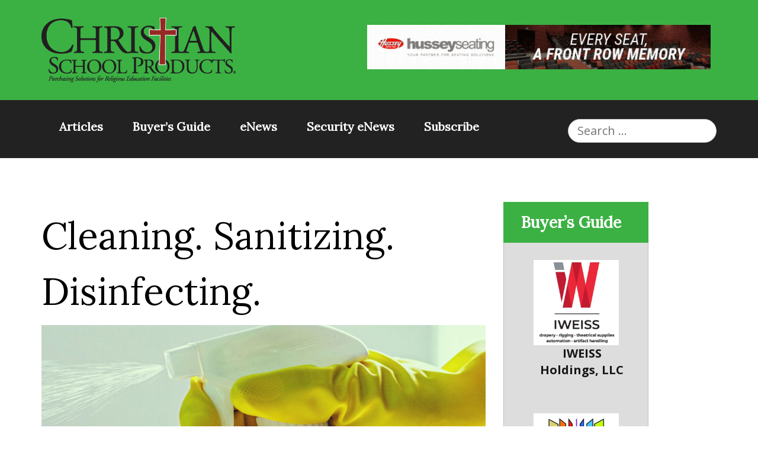

--- FILE ---
content_type: text/html; charset=UTF-8
request_url: https://www.christianschoolproducts.com/school-facilities-and-campus-cleaning-sanitizing-disinfecting/
body_size: 18170
content:
<!DOCTYPE html>
<html lang="en-US">
<head><meta charset="UTF-8"><script>if(navigator.userAgent.match(/MSIE|Internet Explorer/i)||navigator.userAgent.match(/Trident\/7\..*?rv:11/i)){var href=document.location.href;if(!href.match(/[?&]nowprocket/)){if(href.indexOf("?")==-1){if(href.indexOf("#")==-1){document.location.href=href+"?nowprocket=1"}else{document.location.href=href.replace("#","?nowprocket=1#")}}else{if(href.indexOf("#")==-1){document.location.href=href+"&nowprocket=1"}else{document.location.href=href.replace("#","&nowprocket=1#")}}}}</script><script>(()=>{class RocketLazyLoadScripts{constructor(){this.v="1.2.6",this.triggerEvents=["keydown","mousedown","mousemove","touchmove","touchstart","touchend","wheel"],this.userEventHandler=this.t.bind(this),this.touchStartHandler=this.i.bind(this),this.touchMoveHandler=this.o.bind(this),this.touchEndHandler=this.h.bind(this),this.clickHandler=this.u.bind(this),this.interceptedClicks=[],this.interceptedClickListeners=[],this.l(this),window.addEventListener("pageshow",(t=>{this.persisted=t.persisted,this.everythingLoaded&&this.m()})),this.CSPIssue=sessionStorage.getItem("rocketCSPIssue"),document.addEventListener("securitypolicyviolation",(t=>{this.CSPIssue||"script-src-elem"!==t.violatedDirective||"data"!==t.blockedURI||(this.CSPIssue=!0,sessionStorage.setItem("rocketCSPIssue",!0))})),document.addEventListener("DOMContentLoaded",(()=>{this.k()})),this.delayedScripts={normal:[],async:[],defer:[]},this.trash=[],this.allJQueries=[]}p(t){document.hidden?t.t():(this.triggerEvents.forEach((e=>window.addEventListener(e,t.userEventHandler,{passive:!0}))),window.addEventListener("touchstart",t.touchStartHandler,{passive:!0}),window.addEventListener("mousedown",t.touchStartHandler),document.addEventListener("visibilitychange",t.userEventHandler))}_(){this.triggerEvents.forEach((t=>window.removeEventListener(t,this.userEventHandler,{passive:!0}))),document.removeEventListener("visibilitychange",this.userEventHandler)}i(t){"HTML"!==t.target.tagName&&(window.addEventListener("touchend",this.touchEndHandler),window.addEventListener("mouseup",this.touchEndHandler),window.addEventListener("touchmove",this.touchMoveHandler,{passive:!0}),window.addEventListener("mousemove",this.touchMoveHandler),t.target.addEventListener("click",this.clickHandler),this.L(t.target,!0),this.S(t.target,"onclick","rocket-onclick"),this.C())}o(t){window.removeEventListener("touchend",this.touchEndHandler),window.removeEventListener("mouseup",this.touchEndHandler),window.removeEventListener("touchmove",this.touchMoveHandler,{passive:!0}),window.removeEventListener("mousemove",this.touchMoveHandler),t.target.removeEventListener("click",this.clickHandler),this.L(t.target,!1),this.S(t.target,"rocket-onclick","onclick"),this.M()}h(){window.removeEventListener("touchend",this.touchEndHandler),window.removeEventListener("mouseup",this.touchEndHandler),window.removeEventListener("touchmove",this.touchMoveHandler,{passive:!0}),window.removeEventListener("mousemove",this.touchMoveHandler)}u(t){t.target.removeEventListener("click",this.clickHandler),this.L(t.target,!1),this.S(t.target,"rocket-onclick","onclick"),this.interceptedClicks.push(t),t.preventDefault(),t.stopPropagation(),t.stopImmediatePropagation(),this.M()}O(){window.removeEventListener("touchstart",this.touchStartHandler,{passive:!0}),window.removeEventListener("mousedown",this.touchStartHandler),this.interceptedClicks.forEach((t=>{t.target.dispatchEvent(new MouseEvent("click",{view:t.view,bubbles:!0,cancelable:!0}))}))}l(t){EventTarget.prototype.addEventListenerWPRocketBase=EventTarget.prototype.addEventListener,EventTarget.prototype.addEventListener=function(e,i,o){"click"!==e||t.windowLoaded||i===t.clickHandler||t.interceptedClickListeners.push({target:this,func:i,options:o}),(this||window).addEventListenerWPRocketBase(e,i,o)}}L(t,e){this.interceptedClickListeners.forEach((i=>{i.target===t&&(e?t.removeEventListener("click",i.func,i.options):t.addEventListener("click",i.func,i.options))})),t.parentNode!==document.documentElement&&this.L(t.parentNode,e)}D(){return new Promise((t=>{this.P?this.M=t:t()}))}C(){this.P=!0}M(){this.P=!1}S(t,e,i){t.hasAttribute&&t.hasAttribute(e)&&(event.target.setAttribute(i,event.target.getAttribute(e)),event.target.removeAttribute(e))}t(){this._(this),"loading"===document.readyState?document.addEventListener("DOMContentLoaded",this.R.bind(this)):this.R()}k(){let t=[];document.querySelectorAll("script[type=rocketlazyloadscript][data-rocket-src]").forEach((e=>{let i=e.getAttribute("data-rocket-src");if(i&&!i.startsWith("data:")){0===i.indexOf("//")&&(i=location.protocol+i);try{const o=new URL(i).origin;o!==location.origin&&t.push({src:o,crossOrigin:e.crossOrigin||"module"===e.getAttribute("data-rocket-type")})}catch(t){}}})),t=[...new Map(t.map((t=>[JSON.stringify(t),t]))).values()],this.T(t,"preconnect")}async R(){this.lastBreath=Date.now(),this.j(this),this.F(this),this.I(),this.W(),this.q(),await this.A(this.delayedScripts.normal),await this.A(this.delayedScripts.defer),await this.A(this.delayedScripts.async);try{await this.U(),await this.H(this),await this.J()}catch(t){console.error(t)}window.dispatchEvent(new Event("rocket-allScriptsLoaded")),this.everythingLoaded=!0,this.D().then((()=>{this.O()})),this.N()}W(){document.querySelectorAll("script[type=rocketlazyloadscript]").forEach((t=>{t.hasAttribute("data-rocket-src")?t.hasAttribute("async")&&!1!==t.async?this.delayedScripts.async.push(t):t.hasAttribute("defer")&&!1!==t.defer||"module"===t.getAttribute("data-rocket-type")?this.delayedScripts.defer.push(t):this.delayedScripts.normal.push(t):this.delayedScripts.normal.push(t)}))}async B(t){if(await this.G(),!0!==t.noModule||!("noModule"in HTMLScriptElement.prototype))return new Promise((e=>{let i;function o(){(i||t).setAttribute("data-rocket-status","executed"),e()}try{if(navigator.userAgent.indexOf("Firefox/")>0||""===navigator.vendor||this.CSPIssue)i=document.createElement("script"),[...t.attributes].forEach((t=>{let e=t.nodeName;"type"!==e&&("data-rocket-type"===e&&(e="type"),"data-rocket-src"===e&&(e="src"),i.setAttribute(e,t.nodeValue))})),t.text&&(i.text=t.text),i.hasAttribute("src")?(i.addEventListener("load",o),i.addEventListener("error",(function(){i.setAttribute("data-rocket-status","failed-network"),e()})),setTimeout((()=>{i.isConnected||e()}),1)):(i.text=t.text,o()),t.parentNode.replaceChild(i,t);else{const i=t.getAttribute("data-rocket-type"),s=t.getAttribute("data-rocket-src");i?(t.type=i,t.removeAttribute("data-rocket-type")):t.removeAttribute("type"),t.addEventListener("load",o),t.addEventListener("error",(i=>{this.CSPIssue&&i.target.src.startsWith("data:")?(console.log("WPRocket: data-uri blocked by CSP -> fallback"),t.removeAttribute("src"),this.B(t).then(e)):(t.setAttribute("data-rocket-status","failed-network"),e())})),s?(t.removeAttribute("data-rocket-src"),t.src=s):t.src="data:text/javascript;base64,"+window.btoa(unescape(encodeURIComponent(t.text)))}}catch(i){t.setAttribute("data-rocket-status","failed-transform"),e()}}));t.setAttribute("data-rocket-status","skipped")}async A(t){const e=t.shift();return e&&e.isConnected?(await this.B(e),this.A(t)):Promise.resolve()}q(){this.T([...this.delayedScripts.normal,...this.delayedScripts.defer,...this.delayedScripts.async],"preload")}T(t,e){var i=document.createDocumentFragment();t.forEach((t=>{const o=t.getAttribute&&t.getAttribute("data-rocket-src")||t.src;if(o&&!o.startsWith("data:")){const s=document.createElement("link");s.href=o,s.rel=e,"preconnect"!==e&&(s.as="script"),t.getAttribute&&"module"===t.getAttribute("data-rocket-type")&&(s.crossOrigin=!0),t.crossOrigin&&(s.crossOrigin=t.crossOrigin),t.integrity&&(s.integrity=t.integrity),i.appendChild(s),this.trash.push(s)}})),document.head.appendChild(i)}j(t){let e={};function i(i,o){return e[o].eventsToRewrite.indexOf(i)>=0&&!t.everythingLoaded?"rocket-"+i:i}function o(t,o){!function(t){e[t]||(e[t]={originalFunctions:{add:t.addEventListener,remove:t.removeEventListener},eventsToRewrite:[]},t.addEventListener=function(){arguments[0]=i(arguments[0],t),e[t].originalFunctions.add.apply(t,arguments)},t.removeEventListener=function(){arguments[0]=i(arguments[0],t),e[t].originalFunctions.remove.apply(t,arguments)})}(t),e[t].eventsToRewrite.push(o)}function s(e,i){let o=e[i];e[i]=null,Object.defineProperty(e,i,{get:()=>o||function(){},set(s){t.everythingLoaded?o=s:e["rocket"+i]=o=s}})}o(document,"DOMContentLoaded"),o(window,"DOMContentLoaded"),o(window,"load"),o(window,"pageshow"),o(document,"readystatechange"),s(document,"onreadystatechange"),s(window,"onload"),s(window,"onpageshow");try{Object.defineProperty(document,"readyState",{get:()=>t.rocketReadyState,set(e){t.rocketReadyState=e},configurable:!0}),document.readyState="loading"}catch(t){console.log("WPRocket DJE readyState conflict, bypassing")}}F(t){let e;function i(e){return t.everythingLoaded?e:e.split(" ").map((t=>"load"===t||0===t.indexOf("load.")?"rocket-jquery-load":t)).join(" ")}function o(o){function s(t){const e=o.fn[t];o.fn[t]=o.fn.init.prototype[t]=function(){return this[0]===window&&("string"==typeof arguments[0]||arguments[0]instanceof String?arguments[0]=i(arguments[0]):"object"==typeof arguments[0]&&Object.keys(arguments[0]).forEach((t=>{const e=arguments[0][t];delete arguments[0][t],arguments[0][i(t)]=e}))),e.apply(this,arguments),this}}o&&o.fn&&!t.allJQueries.includes(o)&&(o.fn.ready=o.fn.init.prototype.ready=function(e){return t.domReadyFired?e.bind(document)(o):document.addEventListener("rocket-DOMContentLoaded",(()=>e.bind(document)(o))),o([])},s("on"),s("one"),t.allJQueries.push(o)),e=o}o(window.jQuery),Object.defineProperty(window,"jQuery",{get:()=>e,set(t){o(t)}})}async H(t){const e=document.querySelector("script[data-webpack]");e&&(await async function(){return new Promise((t=>{e.addEventListener("load",t),e.addEventListener("error",t)}))}(),await t.K(),await t.H(t))}async U(){this.domReadyFired=!0;try{document.readyState="interactive"}catch(t){}await this.G(),document.dispatchEvent(new Event("rocket-readystatechange")),await this.G(),document.rocketonreadystatechange&&document.rocketonreadystatechange(),await this.G(),document.dispatchEvent(new Event("rocket-DOMContentLoaded")),await this.G(),window.dispatchEvent(new Event("rocket-DOMContentLoaded"))}async J(){try{document.readyState="complete"}catch(t){}await this.G(),document.dispatchEvent(new Event("rocket-readystatechange")),await this.G(),document.rocketonreadystatechange&&document.rocketonreadystatechange(),await this.G(),window.dispatchEvent(new Event("rocket-load")),await this.G(),window.rocketonload&&window.rocketonload(),await this.G(),this.allJQueries.forEach((t=>t(window).trigger("rocket-jquery-load"))),await this.G();const t=new Event("rocket-pageshow");t.persisted=this.persisted,window.dispatchEvent(t),await this.G(),window.rocketonpageshow&&window.rocketonpageshow({persisted:this.persisted}),this.windowLoaded=!0}m(){document.onreadystatechange&&document.onreadystatechange(),window.onload&&window.onload(),window.onpageshow&&window.onpageshow({persisted:this.persisted})}I(){const t=new Map;document.write=document.writeln=function(e){const i=document.currentScript;i||console.error("WPRocket unable to document.write this: "+e);const o=document.createRange(),s=i.parentElement;let n=t.get(i);void 0===n&&(n=i.nextSibling,t.set(i,n));const c=document.createDocumentFragment();o.setStart(c,0),c.appendChild(o.createContextualFragment(e)),s.insertBefore(c,n)}}async G(){Date.now()-this.lastBreath>45&&(await this.K(),this.lastBreath=Date.now())}async K(){return document.hidden?new Promise((t=>setTimeout(t))):new Promise((t=>requestAnimationFrame(t)))}N(){this.trash.forEach((t=>t.remove()))}static run(){const t=new RocketLazyLoadScripts;t.p(t)}}RocketLazyLoadScripts.run()})();</script>

<meta name="viewport" content="width=device-width, initial-scale=1">
<title>Cleaning. Sanitizing. Disinfecting. - Christian School Products</title><link rel="preload" data-rocket-preload as="style" href="https://fonts.googleapis.com/css?family=Lora%7COpen%20Sans%3Anormal%2Cbold&#038;display=swap" /><link rel="stylesheet" href="https://fonts.googleapis.com/css?family=Lora%7COpen%20Sans%3Anormal%2Cbold&#038;display=swap" media="print" onload="this.media='all'" /><noscript><link rel="stylesheet" href="https://fonts.googleapis.com/css?family=Lora%7COpen%20Sans%3Anormal%2Cbold&#038;display=swap" /></noscript><link rel="preload" data-rocket-preload as="image" href="https://www.christianschoolproducts.com/wp-content/uploads/sites/2/2025/09/Hussey-CSP-Banner-Ad_728x90-9-2025.gif" fetchpriority="high">
<link rel="profile" href="http://gmpg.org/xfn/11">
<link rel="pingback" href="https://www.christianschoolproducts.com/xmlrpc.php">
<meta name='robots' content='index, follow, max-image-preview:large, max-snippet:-1, max-video-preview:-1' />
	<style>img:is([sizes="auto" i], [sizes^="auto," i]) { contain-intrinsic-size: 3000px 1500px }</style>
	
	<!-- This site is optimized with the Yoast SEO Premium plugin v23.5 (Yoast SEO v26.8) - https://yoast.com/product/yoast-seo-premium-wordpress/ -->
	<meta name="description" content="The pandemic has blurred the lines between cleaning and disinfecting. They are two separate processes; however, they are now the same in the mind of the building occupant/user. COVID has wholly changed how “clean” is looked at in an educational environment. Clean is now not just viewed as “tidy”—it is now viewed as “safe.”" />
	<link rel="canonical" href="https://www.christianschoolproducts.com/school-facilities-and-campus-cleaning-sanitizing-disinfecting/" />
	<meta property="og:locale" content="en_US" />
	<meta property="og:type" content="article" />
	<meta property="og:title" content="Cleaning. Sanitizing. Disinfecting." />
	<meta property="og:description" content="The pandemic has blurred the lines between cleaning and disinfecting. They are two separate processes; however, they are now the same in the mind of the building occupant/user. COVID has wholly changed how “clean” is looked at in an educational environment. Clean is now not just viewed as “tidy”—it is now viewed as “safe.”" />
	<meta property="og:url" content="https://www.christianschoolproducts.com/school-facilities-and-campus-cleaning-sanitizing-disinfecting/" />
	<meta property="og:site_name" content="Christian School Products" />
	<meta property="article:publisher" content="https://www.facebook.com/CSPMag/" />
	<meta property="article:published_time" content="2022-01-20T15:08:50+00:00" />
	<meta property="article:modified_time" content="2022-01-21T16:56:19+00:00" />
	<meta property="og:image" content="https://www.christianschoolproducts.com/wp-content/uploads/sites/2/2022/01/cleaning.jpg" />
	<meta property="og:image:width" content="2993" />
	<meta property="og:image:height" content="1878" />
	<meta property="og:image:type" content="image/jpeg" />
	<meta name="author" content="jill" />
	<meta name="twitter:card" content="summary_large_image" />
	<meta name="twitter:image" content="https://www.christianschoolproducts.com/wp-content/uploads/sites/2/2022/01/cleaning.jpg" />
	<meta name="twitter:creator" content="@cspmag" />
	<meta name="twitter:site" content="@cspmag" />
	<meta name="twitter:label1" content="Written by" />
	<meta name="twitter:data1" content="jill" />
	<meta name="twitter:label2" content="Est. reading time" />
	<meta name="twitter:data2" content="4 minutes" />
	<script type="application/ld+json" class="yoast-schema-graph">{"@context":"https://schema.org","@graph":[{"@type":"Article","@id":"https://www.christianschoolproducts.com/school-facilities-and-campus-cleaning-sanitizing-disinfecting/#article","isPartOf":{"@id":"https://www.christianschoolproducts.com/school-facilities-and-campus-cleaning-sanitizing-disinfecting/"},"author":{"name":"jill","@id":"https://www.christianschoolproducts.com/#/schema/person/3ed471ca0c72ebcb4de2ad2ddc37667d"},"headline":"Cleaning. Sanitizing. Disinfecting.","datePublished":"2022-01-20T15:08:50+00:00","dateModified":"2022-01-21T16:56:19+00:00","mainEntityOfPage":{"@id":"https://www.christianschoolproducts.com/school-facilities-and-campus-cleaning-sanitizing-disinfecting/"},"wordCount":709,"commentCount":0,"publisher":{"@id":"https://www.christianschoolproducts.com/#organization"},"image":{"@id":"https://www.christianschoolproducts.com/school-facilities-and-campus-cleaning-sanitizing-disinfecting/#primaryimage"},"thumbnailUrl":"https://www.christianschoolproducts.com/wp-content/uploads/sites/2/2022/01/cleaning.jpg","keywords":["COVID","school maintenance"],"articleSection":["School Facilities &amp; Campus"],"inLanguage":"en-US","potentialAction":[{"@type":"CommentAction","name":"Comment","target":["https://www.christianschoolproducts.com/school-facilities-and-campus-cleaning-sanitizing-disinfecting/#respond"]}]},{"@type":"WebPage","@id":"https://www.christianschoolproducts.com/school-facilities-and-campus-cleaning-sanitizing-disinfecting/","url":"https://www.christianschoolproducts.com/school-facilities-and-campus-cleaning-sanitizing-disinfecting/","name":"Cleaning. Sanitizing. Disinfecting. - Christian School Products","isPartOf":{"@id":"https://www.christianschoolproducts.com/#website"},"primaryImageOfPage":{"@id":"https://www.christianschoolproducts.com/school-facilities-and-campus-cleaning-sanitizing-disinfecting/#primaryimage"},"image":{"@id":"https://www.christianschoolproducts.com/school-facilities-and-campus-cleaning-sanitizing-disinfecting/#primaryimage"},"thumbnailUrl":"https://www.christianschoolproducts.com/wp-content/uploads/sites/2/2022/01/cleaning.jpg","datePublished":"2022-01-20T15:08:50+00:00","dateModified":"2022-01-21T16:56:19+00:00","description":"The pandemic has blurred the lines between cleaning and disinfecting. They are two separate processes; however, they are now the same in the mind of the building occupant/user. COVID has wholly changed how “clean” is looked at in an educational environment. Clean is now not just viewed as “tidy”—it is now viewed as “safe.”","breadcrumb":{"@id":"https://www.christianschoolproducts.com/school-facilities-and-campus-cleaning-sanitizing-disinfecting/#breadcrumb"},"inLanguage":"en-US","potentialAction":[{"@type":"ReadAction","target":["https://www.christianschoolproducts.com/school-facilities-and-campus-cleaning-sanitizing-disinfecting/"]}]},{"@type":"ImageObject","inLanguage":"en-US","@id":"https://www.christianschoolproducts.com/school-facilities-and-campus-cleaning-sanitizing-disinfecting/#primaryimage","url":"https://www.christianschoolproducts.com/wp-content/uploads/sites/2/2022/01/cleaning.jpg","contentUrl":"https://www.christianschoolproducts.com/wp-content/uploads/sites/2/2022/01/cleaning.jpg","width":2993,"height":1878,"caption":"cleaning"},{"@type":"BreadcrumbList","@id":"https://www.christianschoolproducts.com/school-facilities-and-campus-cleaning-sanitizing-disinfecting/#breadcrumb","itemListElement":[{"@type":"ListItem","position":1,"name":"Home","item":"https://www.christianschoolproducts.com/"},{"@type":"ListItem","position":2,"name":"Cleaning. Sanitizing. Disinfecting."}]},{"@type":"WebSite","@id":"https://www.christianschoolproducts.com/#website","url":"https://www.christianschoolproducts.com/","name":"Christian School Products","description":"","publisher":{"@id":"https://www.christianschoolproducts.com/#organization"},"potentialAction":[{"@type":"SearchAction","target":{"@type":"EntryPoint","urlTemplate":"https://www.christianschoolproducts.com/?s={search_term_string}"},"query-input":{"@type":"PropertyValueSpecification","valueRequired":true,"valueName":"search_term_string"}}],"inLanguage":"en-US"},{"@type":"Organization","@id":"https://www.christianschoolproducts.com/#organization","name":"Christian School Products","url":"https://www.christianschoolproducts.com/","logo":{"@type":"ImageObject","inLanguage":"en-US","@id":"https://www.christianschoolproducts.com/#/schema/logo/image/","url":"https://www.christianschoolproducts.com/wp-content/uploads/sites/2/2019/01/cspLogo.jpg","contentUrl":"https://www.christianschoolproducts.com/wp-content/uploads/sites/2/2019/01/cspLogo.jpg","width":2400,"height":825,"caption":"Christian School Products"},"image":{"@id":"https://www.christianschoolproducts.com/#/schema/logo/image/"},"sameAs":["https://www.facebook.com/CSPMag/","https://x.com/cspmag"]},{"@type":"Person","@id":"https://www.christianschoolproducts.com/#/schema/person/3ed471ca0c72ebcb4de2ad2ddc37667d","name":"jill","image":{"@type":"ImageObject","inLanguage":"en-US","@id":"https://www.christianschoolproducts.com/#/schema/person/image/","url":"https://secure.gravatar.com/avatar/ca8643b75ac8d2a6c75de25da009e975e6b9dd7c8a233a20060629f4180b1774?s=96&d=mm&r=g","contentUrl":"https://secure.gravatar.com/avatar/ca8643b75ac8d2a6c75de25da009e975e6b9dd7c8a233a20060629f4180b1774?s=96&d=mm&r=g","caption":"jill"}}]}</script>
	<!-- / Yoast SEO Premium plugin. -->


<link rel='dns-prefetch' href='//plexamedia-embed.secdn.net' />
<link href='https://fonts.gstatic.com' crossorigin rel='preconnect' />
<link rel="alternate" type="application/rss+xml" title="Christian School Products &raquo; Feed" href="https://www.christianschoolproducts.com/feed/" />
<link rel="alternate" type="application/rss+xml" title="Christian School Products &raquo; Comments Feed" href="https://www.christianschoolproducts.com/comments/feed/" />
<link rel="alternate" type="application/rss+xml" title="Christian School Products &raquo; Cleaning. Sanitizing. Disinfecting. Comments Feed" href="https://www.christianschoolproducts.com/school-facilities-and-campus-cleaning-sanitizing-disinfecting/feed/" />

<style id='wp-emoji-styles-inline-css' type='text/css'>

	img.wp-smiley, img.emoji {
		display: inline !important;
		border: none !important;
		box-shadow: none !important;
		height: 1em !important;
		width: 1em !important;
		margin: 0 0.07em !important;
		vertical-align: -0.1em !important;
		background: none !important;
		padding: 0 !important;
	}
</style>
<link rel='stylesheet' id='wp-block-library-css' href='https://www.christianschoolproducts.com/wp-includes/css/dist/block-library/style.min.css?ver=6.8.3' type='text/css' media='all' />
<style id='classic-theme-styles-inline-css' type='text/css'>
/*! This file is auto-generated */
.wp-block-button__link{color:#fff;background-color:#32373c;border-radius:9999px;box-shadow:none;text-decoration:none;padding:calc(.667em + 2px) calc(1.333em + 2px);font-size:1.125em}.wp-block-file__button{background:#32373c;color:#fff;text-decoration:none}
</style>
<link rel='stylesheet' id='wp-components-css' href='https://www.christianschoolproducts.com/wp-includes/css/dist/components/style.min.css?ver=6.8.3' type='text/css' media='all' />
<link rel='stylesheet' id='wp-preferences-css' href='https://www.christianschoolproducts.com/wp-includes/css/dist/preferences/style.min.css?ver=6.8.3' type='text/css' media='all' />
<link rel='stylesheet' id='wp-block-editor-css' href='https://www.christianschoolproducts.com/wp-includes/css/dist/block-editor/style.min.css?ver=6.8.3' type='text/css' media='all' />
<link data-minify="1" rel='stylesheet' id='popup-maker-block-library-style-css' href='https://www.christianschoolproducts.com/wp-content/cache/min/2/wp-content/plugins/popup-maker/dist/packages/block-library-style.css?ver=1764655120' type='text/css' media='all' />
<style id='global-styles-inline-css' type='text/css'>
:root{--wp--preset--aspect-ratio--square: 1;--wp--preset--aspect-ratio--4-3: 4/3;--wp--preset--aspect-ratio--3-4: 3/4;--wp--preset--aspect-ratio--3-2: 3/2;--wp--preset--aspect-ratio--2-3: 2/3;--wp--preset--aspect-ratio--16-9: 16/9;--wp--preset--aspect-ratio--9-16: 9/16;--wp--preset--color--black: #000000;--wp--preset--color--cyan-bluish-gray: #abb8c3;--wp--preset--color--white: #ffffff;--wp--preset--color--pale-pink: #f78da7;--wp--preset--color--vivid-red: #cf2e2e;--wp--preset--color--luminous-vivid-orange: #ff6900;--wp--preset--color--luminous-vivid-amber: #fcb900;--wp--preset--color--light-green-cyan: #7bdcb5;--wp--preset--color--vivid-green-cyan: #00d084;--wp--preset--color--pale-cyan-blue: #8ed1fc;--wp--preset--color--vivid-cyan-blue: #0693e3;--wp--preset--color--vivid-purple: #9b51e0;--wp--preset--gradient--vivid-cyan-blue-to-vivid-purple: linear-gradient(135deg,rgba(6,147,227,1) 0%,rgb(155,81,224) 100%);--wp--preset--gradient--light-green-cyan-to-vivid-green-cyan: linear-gradient(135deg,rgb(122,220,180) 0%,rgb(0,208,130) 100%);--wp--preset--gradient--luminous-vivid-amber-to-luminous-vivid-orange: linear-gradient(135deg,rgba(252,185,0,1) 0%,rgba(255,105,0,1) 100%);--wp--preset--gradient--luminous-vivid-orange-to-vivid-red: linear-gradient(135deg,rgba(255,105,0,1) 0%,rgb(207,46,46) 100%);--wp--preset--gradient--very-light-gray-to-cyan-bluish-gray: linear-gradient(135deg,rgb(238,238,238) 0%,rgb(169,184,195) 100%);--wp--preset--gradient--cool-to-warm-spectrum: linear-gradient(135deg,rgb(74,234,220) 0%,rgb(151,120,209) 20%,rgb(207,42,186) 40%,rgb(238,44,130) 60%,rgb(251,105,98) 80%,rgb(254,248,76) 100%);--wp--preset--gradient--blush-light-purple: linear-gradient(135deg,rgb(255,206,236) 0%,rgb(152,150,240) 100%);--wp--preset--gradient--blush-bordeaux: linear-gradient(135deg,rgb(254,205,165) 0%,rgb(254,45,45) 50%,rgb(107,0,62) 100%);--wp--preset--gradient--luminous-dusk: linear-gradient(135deg,rgb(255,203,112) 0%,rgb(199,81,192) 50%,rgb(65,88,208) 100%);--wp--preset--gradient--pale-ocean: linear-gradient(135deg,rgb(255,245,203) 0%,rgb(182,227,212) 50%,rgb(51,167,181) 100%);--wp--preset--gradient--electric-grass: linear-gradient(135deg,rgb(202,248,128) 0%,rgb(113,206,126) 100%);--wp--preset--gradient--midnight: linear-gradient(135deg,rgb(2,3,129) 0%,rgb(40,116,252) 100%);--wp--preset--font-size--small: 13px;--wp--preset--font-size--medium: 20px;--wp--preset--font-size--large: 36px;--wp--preset--font-size--x-large: 42px;--wp--preset--spacing--20: 0.44rem;--wp--preset--spacing--30: 0.67rem;--wp--preset--spacing--40: 1rem;--wp--preset--spacing--50: 1.5rem;--wp--preset--spacing--60: 2.25rem;--wp--preset--spacing--70: 3.38rem;--wp--preset--spacing--80: 5.06rem;--wp--preset--shadow--natural: 6px 6px 9px rgba(0, 0, 0, 0.2);--wp--preset--shadow--deep: 12px 12px 50px rgba(0, 0, 0, 0.4);--wp--preset--shadow--sharp: 6px 6px 0px rgba(0, 0, 0, 0.2);--wp--preset--shadow--outlined: 6px 6px 0px -3px rgba(255, 255, 255, 1), 6px 6px rgba(0, 0, 0, 1);--wp--preset--shadow--crisp: 6px 6px 0px rgba(0, 0, 0, 1);}:where(.is-layout-flex){gap: 0.5em;}:where(.is-layout-grid){gap: 0.5em;}body .is-layout-flex{display: flex;}.is-layout-flex{flex-wrap: wrap;align-items: center;}.is-layout-flex > :is(*, div){margin: 0;}body .is-layout-grid{display: grid;}.is-layout-grid > :is(*, div){margin: 0;}:where(.wp-block-columns.is-layout-flex){gap: 2em;}:where(.wp-block-columns.is-layout-grid){gap: 2em;}:where(.wp-block-post-template.is-layout-flex){gap: 1.25em;}:where(.wp-block-post-template.is-layout-grid){gap: 1.25em;}.has-black-color{color: var(--wp--preset--color--black) !important;}.has-cyan-bluish-gray-color{color: var(--wp--preset--color--cyan-bluish-gray) !important;}.has-white-color{color: var(--wp--preset--color--white) !important;}.has-pale-pink-color{color: var(--wp--preset--color--pale-pink) !important;}.has-vivid-red-color{color: var(--wp--preset--color--vivid-red) !important;}.has-luminous-vivid-orange-color{color: var(--wp--preset--color--luminous-vivid-orange) !important;}.has-luminous-vivid-amber-color{color: var(--wp--preset--color--luminous-vivid-amber) !important;}.has-light-green-cyan-color{color: var(--wp--preset--color--light-green-cyan) !important;}.has-vivid-green-cyan-color{color: var(--wp--preset--color--vivid-green-cyan) !important;}.has-pale-cyan-blue-color{color: var(--wp--preset--color--pale-cyan-blue) !important;}.has-vivid-cyan-blue-color{color: var(--wp--preset--color--vivid-cyan-blue) !important;}.has-vivid-purple-color{color: var(--wp--preset--color--vivid-purple) !important;}.has-black-background-color{background-color: var(--wp--preset--color--black) !important;}.has-cyan-bluish-gray-background-color{background-color: var(--wp--preset--color--cyan-bluish-gray) !important;}.has-white-background-color{background-color: var(--wp--preset--color--white) !important;}.has-pale-pink-background-color{background-color: var(--wp--preset--color--pale-pink) !important;}.has-vivid-red-background-color{background-color: var(--wp--preset--color--vivid-red) !important;}.has-luminous-vivid-orange-background-color{background-color: var(--wp--preset--color--luminous-vivid-orange) !important;}.has-luminous-vivid-amber-background-color{background-color: var(--wp--preset--color--luminous-vivid-amber) !important;}.has-light-green-cyan-background-color{background-color: var(--wp--preset--color--light-green-cyan) !important;}.has-vivid-green-cyan-background-color{background-color: var(--wp--preset--color--vivid-green-cyan) !important;}.has-pale-cyan-blue-background-color{background-color: var(--wp--preset--color--pale-cyan-blue) !important;}.has-vivid-cyan-blue-background-color{background-color: var(--wp--preset--color--vivid-cyan-blue) !important;}.has-vivid-purple-background-color{background-color: var(--wp--preset--color--vivid-purple) !important;}.has-black-border-color{border-color: var(--wp--preset--color--black) !important;}.has-cyan-bluish-gray-border-color{border-color: var(--wp--preset--color--cyan-bluish-gray) !important;}.has-white-border-color{border-color: var(--wp--preset--color--white) !important;}.has-pale-pink-border-color{border-color: var(--wp--preset--color--pale-pink) !important;}.has-vivid-red-border-color{border-color: var(--wp--preset--color--vivid-red) !important;}.has-luminous-vivid-orange-border-color{border-color: var(--wp--preset--color--luminous-vivid-orange) !important;}.has-luminous-vivid-amber-border-color{border-color: var(--wp--preset--color--luminous-vivid-amber) !important;}.has-light-green-cyan-border-color{border-color: var(--wp--preset--color--light-green-cyan) !important;}.has-vivid-green-cyan-border-color{border-color: var(--wp--preset--color--vivid-green-cyan) !important;}.has-pale-cyan-blue-border-color{border-color: var(--wp--preset--color--pale-cyan-blue) !important;}.has-vivid-cyan-blue-border-color{border-color: var(--wp--preset--color--vivid-cyan-blue) !important;}.has-vivid-purple-border-color{border-color: var(--wp--preset--color--vivid-purple) !important;}.has-vivid-cyan-blue-to-vivid-purple-gradient-background{background: var(--wp--preset--gradient--vivid-cyan-blue-to-vivid-purple) !important;}.has-light-green-cyan-to-vivid-green-cyan-gradient-background{background: var(--wp--preset--gradient--light-green-cyan-to-vivid-green-cyan) !important;}.has-luminous-vivid-amber-to-luminous-vivid-orange-gradient-background{background: var(--wp--preset--gradient--luminous-vivid-amber-to-luminous-vivid-orange) !important;}.has-luminous-vivid-orange-to-vivid-red-gradient-background{background: var(--wp--preset--gradient--luminous-vivid-orange-to-vivid-red) !important;}.has-very-light-gray-to-cyan-bluish-gray-gradient-background{background: var(--wp--preset--gradient--very-light-gray-to-cyan-bluish-gray) !important;}.has-cool-to-warm-spectrum-gradient-background{background: var(--wp--preset--gradient--cool-to-warm-spectrum) !important;}.has-blush-light-purple-gradient-background{background: var(--wp--preset--gradient--blush-light-purple) !important;}.has-blush-bordeaux-gradient-background{background: var(--wp--preset--gradient--blush-bordeaux) !important;}.has-luminous-dusk-gradient-background{background: var(--wp--preset--gradient--luminous-dusk) !important;}.has-pale-ocean-gradient-background{background: var(--wp--preset--gradient--pale-ocean) !important;}.has-electric-grass-gradient-background{background: var(--wp--preset--gradient--electric-grass) !important;}.has-midnight-gradient-background{background: var(--wp--preset--gradient--midnight) !important;}.has-small-font-size{font-size: var(--wp--preset--font-size--small) !important;}.has-medium-font-size{font-size: var(--wp--preset--font-size--medium) !important;}.has-large-font-size{font-size: var(--wp--preset--font-size--large) !important;}.has-x-large-font-size{font-size: var(--wp--preset--font-size--x-large) !important;}
:where(.wp-block-post-template.is-layout-flex){gap: 1.25em;}:where(.wp-block-post-template.is-layout-grid){gap: 1.25em;}
:where(.wp-block-columns.is-layout-flex){gap: 2em;}:where(.wp-block-columns.is-layout-grid){gap: 2em;}
:root :where(.wp-block-pullquote){font-size: 1.5em;line-height: 1.6;}
</style>
<link rel='stylesheet' id='vstr-frontend-css' href='https://www.christianschoolproducts.com/wp-content/plugins/WP_VisitorsTracker/assets/css/vstr_frontend.min.css?ver=2.5' type='text/css' media='all' />
<link data-minify="1" rel='stylesheet' id='dashicons-css' href='https://www.christianschoolproducts.com/wp-content/cache/min/2/wp-includes/css/dashicons.min.css?ver=1764655120' type='text/css' media='all' />
<link rel='stylesheet' id='admin-bar-css' href='https://www.christianschoolproducts.com/wp-includes/css/admin-bar.min.css?ver=6.8.3' type='text/css' media='all' />
<style id='admin-bar-inline-css' type='text/css'>

    /* Hide CanvasJS credits for P404 charts specifically */
    #p404RedirectChart .canvasjs-chart-credit {
        display: none !important;
    }
    
    #p404RedirectChart canvas {
        border-radius: 6px;
    }

    .p404-redirect-adminbar-weekly-title {
        font-weight: bold;
        font-size: 14px;
        color: #fff;
        margin-bottom: 6px;
    }

    #wpadminbar #wp-admin-bar-p404_free_top_button .ab-icon:before {
        content: "\f103";
        color: #dc3545;
        top: 3px;
    }
    
    #wp-admin-bar-p404_free_top_button .ab-item {
        min-width: 80px !important;
        padding: 0px !important;
    }
    
    /* Ensure proper positioning and z-index for P404 dropdown */
    .p404-redirect-adminbar-dropdown-wrap { 
        min-width: 0; 
        padding: 0;
        position: static !important;
    }
    
    #wpadminbar #wp-admin-bar-p404_free_top_button_dropdown {
        position: static !important;
    }
    
    #wpadminbar #wp-admin-bar-p404_free_top_button_dropdown .ab-item {
        padding: 0 !important;
        margin: 0 !important;
    }
    
    .p404-redirect-dropdown-container {
        min-width: 340px;
        padding: 18px 18px 12px 18px;
        background: #23282d !important;
        color: #fff;
        border-radius: 12px;
        box-shadow: 0 8px 32px rgba(0,0,0,0.25);
        margin-top: 10px;
        position: relative !important;
        z-index: 999999 !important;
        display: block !important;
        border: 1px solid #444;
    }
    
    /* Ensure P404 dropdown appears on hover */
    #wpadminbar #wp-admin-bar-p404_free_top_button .p404-redirect-dropdown-container { 
        display: none !important;
    }
    
    #wpadminbar #wp-admin-bar-p404_free_top_button:hover .p404-redirect-dropdown-container { 
        display: block !important;
    }
    
    #wpadminbar #wp-admin-bar-p404_free_top_button:hover #wp-admin-bar-p404_free_top_button_dropdown .p404-redirect-dropdown-container {
        display: block !important;
    }
    
    .p404-redirect-card {
        background: #2c3338;
        border-radius: 8px;
        padding: 18px 18px 12px 18px;
        box-shadow: 0 2px 8px rgba(0,0,0,0.07);
        display: flex;
        flex-direction: column;
        align-items: flex-start;
        border: 1px solid #444;
    }
    
    .p404-redirect-btn {
        display: inline-block;
        background: #dc3545;
        color: #fff !important;
        font-weight: bold;
        padding: 5px 22px;
        border-radius: 8px;
        text-decoration: none;
        font-size: 17px;
        transition: background 0.2s, box-shadow 0.2s;
        margin-top: 8px;
        box-shadow: 0 2px 8px rgba(220,53,69,0.15);
        text-align: center;
        line-height: 1.6;
    }
    
    .p404-redirect-btn:hover {
        background: #c82333;
        color: #fff !important;
        box-shadow: 0 4px 16px rgba(220,53,69,0.25);
    }
    
    /* Prevent conflicts with other admin bar dropdowns */
    #wpadminbar .ab-top-menu > li:hover > .ab-item,
    #wpadminbar .ab-top-menu > li.hover > .ab-item {
        z-index: auto;
    }
    
    #wpadminbar #wp-admin-bar-p404_free_top_button:hover > .ab-item {
        z-index: 999998 !important;
    }
    
</style>
<link data-minify="1" rel='stylesheet' id='bootstrap-style-css' href='https://www.christianschoolproducts.com/wp-content/cache/min/2/wp-content/themes/web-fuel-3/css/bootstrap.min.css?ver=1764655120' type='text/css' media='all' />
<link rel='stylesheet' id='bootstrap-theme-style-css' href='https://www.christianschoolproducts.com/wp-content/themes/web-fuel-3/css/bootstrap-theme.min.css?ver=3.1.0' type='text/css' media='all' />
<link data-minify="1" rel='stylesheet' id='base-style-css' href='https://www.christianschoolproducts.com/wp-content/cache/min/2/wp-content/themes/web-fuel-3/css/base.css?ver=1764655120' type='text/css' media='all' />
<link data-minify="1" rel='stylesheet' id='font-awesome-style-css' href='https://www.christianschoolproducts.com/wp-content/cache/min/2/wp-content/themes/web-fuel-3/include/fonts/font-awesome/css/font-awesome.min.css?ver=1764655120' type='text/css' media='all' />
<link data-minify="1" rel='stylesheet' id='fancybox-css' href='https://www.christianschoolproducts.com/wp-content/cache/min/2/wp-content/themes/web-fuel-3/js/fancybox/jquery.fancybox.css?ver=1764655120' type='text/css' media='all' />
<link rel='stylesheet' id='cwf-base-style-css' href='https://www.christianschoolproducts.com/wp-content/themes/web-fuel-3/style.css?ver=6.8.3' type='text/css' media='all' />
<link data-minify="1" rel='stylesheet' id='site-specific-css' href='https://www.christianschoolproducts.com/wp-content/cache/min/2/wp-content/uploads/sites/2/css/site.css?ver=1764655121' type='text/css' media='all' />
<script type="text/javascript" src="https://www.christianschoolproducts.com/wp-includes/js/jquery/jquery.min.js?ver=3.7.1" id="jquery-core-js"></script>
<script type="text/javascript" src="https://www.christianschoolproducts.com/wp-includes/js/jquery/jquery-migrate.min.js?ver=3.4.1" id="jquery-migrate-js" defer></script>
<script type="text/javascript" id="vstr-frontend-js-extra">
/* <![CDATA[ */
var vstr_ajaxurl = ["https:\/\/www.christianschoolproducts.com\/wp-admin\/admin-ajax.php"];
var vstr_userID = ["0"];
var vstr_noTactile = ["0"];
var vstr_mode = ["all"];
var vstr_ip = ["18.222.122.52"];
/* ]]> */
</script>
<script type="rocketlazyloadscript" data-rocket-type="text/javascript" data-rocket-src="https://www.christianschoolproducts.com/wp-content/plugins/WP_VisitorsTracker/assets/js/vstr_frontend.min.js?ver=2.5" id="vstr-frontend-js" defer></script>
<script type="text/javascript" id="track-the-click-js-extra">
/* <![CDATA[ */
var ajax_var = {"nonce":"0d25b7e2f8"};
var ttc_data = {"proBeacon":""};
/* ]]> */
</script>
<script type="rocketlazyloadscript" data-minify="1" data-rocket-type="text/javascript" data-rocket-src="https://www.christianschoolproducts.com/wp-content/cache/min/2/wp-content/plugins/track-the-click/public/js/track-the-click-public.js?ver=1764655121" id="track-the-click-js" data-noptimize="true" data-no-optimize="1" defer></script>
<script type="rocketlazyloadscript" data-rocket-type="text/javascript" id="track-the-click-js-after" data-noptimize="true" data-no-optimize="1">
/* <![CDATA[ */
function getHomeURL() {return "https://www.christianschoolproducts.com";}
function getPostID() {return 1458;}
function showClickCounts() {return false;}
/* ]]> */
</script>
<script type="rocketlazyloadscript" data-rocket-type="text/javascript" data-rocket-src="//plexamedia-embed.secdn.net/clappr/0.x/clappr.min.js?ver=6.8.3" id="clappr-player-js" defer></script>
<link rel="https://api.w.org/" href="https://www.christianschoolproducts.com/wp-json/" /><link rel="alternate" title="JSON" type="application/json" href="https://www.christianschoolproducts.com/wp-json/wp/v2/posts/1458" /><link rel="EditURI" type="application/rsd+xml" title="RSD" href="https://www.christianschoolproducts.com/xmlrpc.php?rsd" />
<link rel='shortlink' href='https://www.christianschoolproducts.com/?p=1458' />
<link rel="alternate" title="oEmbed (JSON)" type="application/json+oembed" href="https://www.christianschoolproducts.com/wp-json/oembed/1.0/embed?url=https%3A%2F%2Fwww.christianschoolproducts.com%2Fschool-facilities-and-campus-cleaning-sanitizing-disinfecting%2F" />
<link rel="alternate" title="oEmbed (XML)" type="text/xml+oembed" href="https://www.christianschoolproducts.com/wp-json/oembed/1.0/embed?url=https%3A%2F%2Fwww.christianschoolproducts.com%2Fschool-facilities-and-campus-cleaning-sanitizing-disinfecting%2F&#038;format=xml" />
<!-- HFCM by 99 Robots - Snippet # 1: Google Analytics -->
<!-- Google tag (gtag.js) -->
<script type="rocketlazyloadscript" async data-rocket-src="https://www.googletagmanager.com/gtag/js?id=G-W7L2VTW6DH"></script>
<script type="rocketlazyloadscript">
  window.dataLayer = window.dataLayer || [];
  function gtag(){dataLayer.push(arguments);}
  gtag('js', new Date());

  gtag('config', 'G-W7L2VTW6DH');
</script>
<meta name="google-site-verification" content="gHSGrYkri-i7vdFGEnHM49BrxC2D6YVWR2aR5UA8YoI" />
<!-- /end HFCM by 99 Robots -->
<!-- HFCM by 99 Robots - Snippet # 2: Google Tag Manager -->
<!-- Google Tag Manager -->
<script type="rocketlazyloadscript">(function(w,d,s,l,i){w[l]=w[l]||[];w[l].push({'gtm.start':
new Date().getTime(),event:'gtm.js'});var f=d.getElementsByTagName(s)[0],
j=d.createElement(s),dl=l!='dataLayer'?'&l='+l:'';j.async=true;j.src=
'https://www.googletagmanager.com/gtm.js?id='+i+dl;f.parentNode.insertBefore(j,f);
})(window,document,'script','dataLayer','GTM-5N5WSDLG');</script>
<!-- End Google Tag Manager -->
<!-- /end HFCM by 99 Robots -->
<!-- HFCM by 99 Robots - Snippet # 4: PXWebAnalytics -->
<script type="rocketlazyloadscript" data-host="https://pxwebanalytics.com" data-dnt="false" data-rocket-src="https://pxwebanalytics.com/js/script.js" id="ZwSg9rf6GA" async defer></script>
<!-- /end HFCM by 99 Robots -->
<script type="rocketlazyloadscript" data-rocket-type="text/javascript">//<![CDATA[
	  var captureOutboundLinkTEL = function(url) {
			var domain = url.replace('http://','').replace('https://','').split(/[/?#]/)[0];
			if(domain != '1im9231wha3h1itlh73tw018-wpengine.netdna-ssl.com') {
				console.log(domain);
				gtag('event', 'click', { event_category: 'outbound', event_action: 'click', event_label: domain});
			}
	  }

	function external_links_in_new_windows_loop() {
		if (!document.links) {
			document.links = document.getElementsByTagName('a');
		}
		var change_link = false;

		for (var t=0; t<document.links.length; t++) {
			var all_links = document.links[t];
			change_link = false;
			
			if(document.links[t].hasAttribute('onClick') == false) {
				if(all_links.href.search(/^http/) != -1 && all_links.href.search('www.christianschoolproducts.com') == -1) {
					change_link = true;
				}
					
				if(change_link == true) {
					document.links[t].setAttribute('onClick', 'captureOutboundLinkTEL(\''+all_links.href+'\'); javascript:window.open(\''+all_links.href+'\'); return false;');
					document.links[t].removeAttribute('target');
				}
			}
		}
	}
	
	function external_links_in_new_windows_load(func)
	{	
		var oldonload = window.onload;
		if (typeof window.onload != 'function'){
			window.onload = func;
		} else {
			window.onload = function(){
				oldonload();
				func();
			}
		}
	}

	external_links_in_new_windows_load(external_links_in_new_windows_loop);
	//]]></script>

<link rel="icon" type="image/png" href="" />
<style>
body { 
	font-family: Open Sans, sans-serif;
}

h1,h2,h3,h4,h5,h6 { 
	font-family: Lora, sans-serif;
}

</style>
<meta name="google-site-verification" content="eYpPNVlXAGxpQm-ttm1nP7KHur3zldG9xAOAvx0OIio" />
<!-- Global site tag (gtag.js) - Google Analytics -->
<script type="rocketlazyloadscript" async data-rocket-src="https://www.googletagmanager.com/gtag/js?id=UA-137553251-2"></script>
<script type="rocketlazyloadscript">
  window.dataLayer = window.dataLayer || [];
  function gtag(){dataLayer.push(arguments);}
  gtag('js', new Date());

  gtag('config', 'UA-137553251-2');
</script><style type="text/css">.recentcomments a{display:inline !important;padding:0 !important;margin:0 !important;}</style><noscript><style id="rocket-lazyload-nojs-css">.rll-youtube-player, [data-lazy-src]{display:none !important;}</style></noscript><link rel="stylesheet" type="text/css" media="print" href="https://www.christianschoolproducts.com/wp-content/themes/web-fuel-3/print.css" />
</head> <!-- TODO: Add to v3 -->
<body class="wp-singular post-template-default single single-post postid-1458 single-format-standard wp-theme-web-fuel-3 webkit">
<section id="header-mobile" class="horizontal">
	<div class="container">
		<div class="row">
			<div id="header-mobile-1" class="column col-xs-12 col-sm-12 col-md-12 col-lg-12">

			</div>
		</div>
	</div>
</section>

<section id="top-bar" class="horizontal">
	<div class="container">
		<div class="row">
			<div id="top-bar-1" class="column col-xs-12 col-sm-12 col-md-12 col-lg-12">

			</div>
		</div>
	</div>
</section>

<section id="header-bar">
	<div class="container">
		<div class="row">
			<div id="header-bar-1" class="column  col-xs-12 col-sm-3 col-md-3 col-lg-3">
<div id="cwf_image_widget-2" class="widget widget_cwf_image_widget"><div class="logo"><a href="/" target="_parent"><img class="img-responsive" alt="" src="https://www.christianschoolproducts.com/wp-content/uploads/sites/2/2019/04/CSP_logo.png" /></a></div></div>
			</div>			<div id="header-bar-2" class="column  col-xs-12 col-sm-9 col-md-9 col-lg-9">
<div id="cwf_posts_widget-3" class="widget widget_cwf_posts_widget"><div class="row multi-columns-row"><div class="col-xs-12 col-sm-12 col-md-12 col-lg-12"><a href="https://www.husseyseating.com/?utm_source=csp&utm_medium=digital&utm_campaign=general" target="_blank" class="ad ad--banner"><img fetchpriority="high" src="https://www.christianschoolproducts.com/wp-content/uploads/sites/2/2025/09/Hussey-CSP-Banner-Ad_728x90-9-2025.gif" alt="Hussey Seating"></a></div></div></div>
			</div>
		</div>
	</div>
</section>

<section id="site-navigation" class="horizontal">
	<div class="container">
		<div class="row">
			<div id="site-navigation-1" class="column col-xs-12 col-sm-12 col-md-12 col-lg-12">
<div id="cwf_menu_widget-2" class="widget widget_cwf_menu_widget">		
			<a id="responsive-menu-button" type="button" class="toggle-button" style="display: none;">
				<i class="fa fa-bars"></i>
			</a>
				
			<nav class="navbar" role="navigation">				
				<div class="collapse navbar-collapse -collapse"><ul id="menu-site-navigation" class="nav navbar-nav"><li id="menu-item-324" class="menu-item menu-item-type-post_type menu-item-object-page menu-item-324"><a title="Articles" href="https://www.christianschoolproducts.com/articles/">Articles</a></li>
<li id="menu-item-327" class="menu-item menu-item-type-post_type menu-item-object-page menu-item-327"><a title="Buyer&#8217;s Guide" href="https://www.christianschoolproducts.com/school-buyers-guide/">Buyer&#8217;s Guide</a></li>
<li id="menu-item-475" class="menu-item menu-item-type-post_type menu-item-object-page menu-item-475"><a title="eNews" href="https://www.christianschoolproducts.com/enews/">eNews</a></li>
<li id="menu-item-2318" class="menu-item menu-item-type-post_type menu-item-object-page menu-item-2318"><a title="Security eNews" href="https://www.christianschoolproducts.com/security-enews/">Security eNews</a></li>
<li id="menu-item-11" class="menu-item menu-item-type-post_type menu-item-object-page menu-item-11"><a title="Subscribe" href="https://www.christianschoolproducts.com/subscribe/">Subscribe</a></li>
</ul></div>				
			</nav>
					
				<nav id="responsive-menu" class="menu slideout-menu" style="display: none;">
				<ul id="menu-site-navigation-1" class="remove"><section class="menu-section"><h3 class="menu-section-title"><a class="" href="https://www.christianschoolproducts.com/articles/" target="_parent">Articles</a></h3></section>
<section class="menu-section"><h3 class="menu-section-title"><a class="" href="https://www.christianschoolproducts.com/school-buyers-guide/" target="_parent">Buyer&#8217;s Guide</a></h3></section>
<section class="menu-section"><h3 class="menu-section-title"><a class="" href="https://www.christianschoolproducts.com/enews/" target="_parent">eNews</a></h3></section>
<section class="menu-section"><h3 class="menu-section-title"><a class="" href="https://www.christianschoolproducts.com/security-enews/" target="_parent">Security eNews</a></h3></section>
<section class="menu-section"><h3 class="menu-section-title"><a class="" href="https://www.christianschoolproducts.com/subscribe/" target="_parent">Subscribe</a></h3></section>
</ul>							
				</nav>
				<script type="rocketlazyloadscript">
					jQuery(document).ready(function($) {
						$("body").wrapInner("<main id=\"page-wrapper\">");
						$("nav#responsive-menu").prependTo("body");
						$("#responsive-menu-button").prependTo("#page-wrapper");					
						$("ul.remove").children().unwrap();
						
						var slideout = new Slideout({
						  'panel': document.getElementById('page-wrapper'),
						  'menu': document.getElementById('responsive-menu'),
						  'side': 'left',
						});
						
						document.querySelector('.toggle-button').addEventListener('click', function() {
							slideout.toggle();
							$("#page-wrapper>#ub_admin_bar_wrap").appendTo("body");							
						});						

						$("#responsive-menu").show(); 
						$("#responsive-menu-button").show(); 
					});
				</script>
				<style>
				html, body, #page-wrapper {
					height: 100%;
					width: 100%;
				}
				
				.slideout-menu {
				  position: fixed;
				  left: 0;
				  top: 0;
				  bottom: 0;
				  right: 0;
				  z-index: 0;
				  width: 256px;
				  overflow-y: auto;
				  -webkit-overflow-scrolling: touch;
				  display: none;
				}

				.slideout-panel {
				  position:relative;
				  z-index: 1;
				}

				.slideout-open,
				.slideout-open body,
				.slideout-open .slideout-panel {
				  overflow: hidden;
				}

				.slideout-open .slideout-menu {
				  display: block;
				}
				
				a#responsive-menu-button {
					position: fixed;
					top: 32px;
					left: 0;
					z-index: 9999;
				}
			</style>
		
	</div><div id="search-3" class="widget widget_search"><form role="search" method="get" class="search-form" action="https://www.christianschoolproducts.com/">
				<label>
					<span class="screen-reader-text">Search for:</span>
					<input type="search" class="search-field" placeholder="Search &hellip;" value="" name="s" />
				</label>
				<input type="submit" class="search-submit" value="Search" />
			</form></div>
			</div>
		</div>
	</div>
</section>

<section id="main-content">
	<div class="container">
		<div class="row">
			<div id="main-content-1" class="col-xs-12 col-sm-8 col-md-8 col-lg-8">
<div class="widget-area post-header" role="complementary"><div id="cwf_related_posts_widget-2" class="widget widget_cwf_related_posts_widget"><div class="row multi-columns-row"></div></div></div><article id="post-1458" class="post-1458 post type-post status-publish format-standard has-post-thumbnail hentry category-facilities-campus tag-schools-covid tag-school-maintenance"><div class="post-single-wrap">
	<h1 class="post-single-title">
			Cleaning. Sanitizing. Disinfecting.
	</h1>
	<div class="featured-image">
		<img src='https://www.christianschoolproducts.com/wp-content/uploads/sites/2/2022/01/cleaning-1920x1080.jpg' title='Cleaning. Sanitizing. Disinfecting.' alt='Cleaning. Sanitizing. Disinfecting.'>
	</div>
	<div class='cwf-meta-wrap' style='font-size:.9em; margin-bottom:5px;'>
		<i class='fa fa-calendar' style='margin-right:5px;'></i><span class='cwf-meta-date' style='margin-right:10px;'>January 20, 2022</span>
		<i class='fa fa-user' style='margin-right:5px;'></i><span class='cwf-meta-author' style='margin-right:10px;'><a href='/author/jill'>jill</a></span>
		<i class='fa fa-folder-o' style='margin-right:5px;'></i><span class='cwf-meta-categories'><a href='/category/blog/'>Blog</a></span>
	</div>
	<div class="post-entry-content">
		<p>&nbsp;</p>
<p>The pandemic has blurred the lines between cleaning and disinfecting. They are two separate processes; however, they are now the same in the mind of the building occupant/user. COVID has wholly changed how “clean” is looked at in an educational environment. Clean is now not just viewed as “tidy”—it is now viewed as “safe.” It evokes an emotional response: untidiness is no longer an annoyance—it’s a personal threat. This has always been the case in hospitals, though far less so in schools. Those days are over, as the expected standard is far above what it used to be.</p>
<p>The smiling face you see multiple times a day disinfecting high-touch points is now critical personnel.  Not only are they keeping everyone in the school safe throughout the day, but they are a visual reassurance to students, staff, and parents of the importance the school places on each person’s health.</p>
<p>Equally important will be the continued use of electrostatic disinfection after hours. Not only do these machines provide more complete coverage for disinfection than a spray bottle, but they also do it in less time, with fewer chemicals, and with less labor. With both of these additions, it is mandatory that the proper training accompany them to keep your associates safe by equipping them with appropriate PPE and safety protocols.</p>
<p>In its simplest form:</p>
<ul>
<li>Cleaning: Spray and wipe, removing visible debris.</li>
<li>Sanitizing: Covering with a chemical approved to kill 99% of prescribed pathogens when left to sit wet for a full 30 seconds.</li>
<li>Disinfecting: Covering with a chemical approved to kill 100% of prescribed pathogens when left to sit wet for 10 minutes. Multiple pathogens (COVID included) some chemicals will destroy with a two-minute sit time, so use is dependent on a targeted purpose.</li>
</ul>
<p>We also see permanent improvements in the air we breathe inside our buildings. Three options immediately stood out as measures to improve indoor air quality, with the simplest to implement being the increase to outside air being circulated. The downsides of this method are increased energy use and increased energy costs, although these can be reduced by replacing outdated units and establishing comprehensive Preventative Maintenance programs.</p>
<p>Air filters are an easy change as well: increasing the MERV and implementing regular inspection and timed replacements. The modifications we have seen that make the most substantial impact on existing HVAC units have come from aftermarket add-ons: Ultra-Violet Disinfection, Bi-Polar Ionization, and Dry Hydrogen Peroxide. Each works in specific ways to break down pathogens and toxins that pass through the circulated air.</p>
<p>Courtesy of the CARES acts, along with new HVAC systems, many schools implemented more advanced IAQ technologies that include continuous indoor air quality monitoring of not only the standard temperature and humidity, but CO2, VOCs, and various ppm levels of air particulate.  These measurable and visual tracking systems assign a level of accountability that provides reassurance to your local community as well as to your PM program allowing your valuable equipment to operate at its highest efficiency for years to come.</p>
<p>Not soon to be forgotten is the headache felt by everyone during the last year over the supply chain breakdown. Buyers found out very quickly who they could depend on in a crisis, and while some relationships have grown stronger, other have deteriorated. Moving forward, more value will be placed on building relationships with distributors. Contingency plans that include faucets of demand planning with freight delays and lists of alternative products should be kept on hand and up to date.</p>
<p>While we found out we could, in fact, survive without eating in restaurants, it was never a possibility that we stop a child’s access to education. The demands this put on educators and facilities services at times circled in uncertainty, forced paradigm shifts in thought, and ultimately outlined a better path forward. As an industry and individual leaders, we are now able to conquer the demands of subsequent school years with higher expectations, more rigid standards, and a slightly higher confidence that the next person’s hand you shake has been washed for a full 30 seconds.</p>
<p><em>This information is courtesy of <strong>SSC Service for Education</strong>, which provides customized facility solutions to more than 170 educational clients in 30 states, </em><a href="http://www.sscserv.com"><em>www.sscserv.com</em></a><em>. </em></p>
<p>&nbsp;</p>

	</div>
	<p>Tags: <a href="https://www.christianschoolproducts.com/tag/schools-covid/" rel="tag">COVID</a>, <a href="https://www.christianschoolproducts.com/tag/school-maintenance/" rel="tag">school maintenance</a></p>
</div></article><div class="widget-area post-footer" role="complementary"></div>
			</div>			<section id="main-content-2" class="column  col-xs-12 col-sm-4 col-md-4 col-lg-4">
<div id="cwf_related_posts_widget-6" class="widget widget_cwf_related_posts_widget"><div class="row multi-columns-row"></div></div><div id="custom_html-9" class="widget_text widget widget_custom_html"><h3>Buyer&#8217;s Guide</h3><div class="textwidget custom-html-widget">
<a href="https://www.christianschoolproducts.com/buyers_guide/iweiss-holdings-llc/" class="bg-member"><div class="member__image" data-img="https://www.christianschoolproducts.com/wp-content/uploads/sites/2/2025/05/IWEISS_Stacked_CMYK-Copy1.jpg"><img src="data:image/svg+xml,%3Csvg%20xmlns='http://www.w3.org/2000/svg'%20viewBox='0%200%200%200'%3E%3C/svg%3E" alt="IWEISS Holdings, LLC" data-lazy-src="https://www.christianschoolproducts.com/wp-content/uploads/sites/2/2025/05/IWEISS_Stacked_CMYK-Copy1.jpg"><noscript><img src="https://www.christianschoolproducts.com/wp-content/uploads/sites/2/2025/05/IWEISS_Stacked_CMYK-Copy1.jpg" alt="IWEISS Holdings, LLC"></noscript></div><div class="article-title">IWEISS Holdings, LLC</div></a>

<a href="https://www.christianschoolproducts.com/buyers_guide/screenflex-economical-room-dividers/" class="bg-member"><div class="member__image" data-img="https://www.christianschoolproducts.com/wp-content/uploads/sites/2/2019/04/screenflex-bg-logo.jpg"><img src="data:image/svg+xml,%3Csvg%20xmlns='http://www.w3.org/2000/svg'%20viewBox='0%200%200%200'%3E%3C/svg%3E" alt="Screenflex Portable Room Dividers" data-lazy-src="https://www.christianschoolproducts.com/wp-content/uploads/sites/2/2019/04/screenflex-bg-logo.jpg"><noscript><img src="https://www.christianschoolproducts.com/wp-content/uploads/sites/2/2019/04/screenflex-bg-logo.jpg" alt="Screenflex Portable Room Dividers"></noscript></div><div class="article-title">Screenflex Portable Room Dividers</div></a>

<a href="https://www.christianschoolproducts.com/buyers_guide/list-industries-inc/" class="bg-member"><div class="member__image" data-img="https://www.christianschoolproducts.com/wp-content/uploads/sites/2/2024/05/list-industries-logo.png"><img src="data:image/svg+xml,%3Csvg%20xmlns='http://www.w3.org/2000/svg'%20viewBox='0%200%200%200'%3E%3C/svg%3E" alt="List Industries Inc." data-lazy-src="https://www.christianschoolproducts.com/wp-content/uploads/sites/2/2024/05/list-industries-logo.png"><noscript><img src="https://www.christianschoolproducts.com/wp-content/uploads/sites/2/2024/05/list-industries-logo.png" alt="List Industries Inc."></noscript></div><div class="article-title">List Industries Inc.</div></a>

<a href="https://www.christianschoolproducts.com/buyers_guide/americana-outdoors/" class="bg-member"><div class="member__image" data-img="https://www.christianschoolproducts.com/wp-content/uploads/sites/2/2022/04/Americana-Logo_RGB.png"><img src="data:image/svg+xml,%3Csvg%20xmlns='http://www.w3.org/2000/svg'%20viewBox='0%200%200%200'%3E%3C/svg%3E" alt="Americana Outdoors" data-lazy-src="https://www.christianschoolproducts.com/wp-content/uploads/sites/2/2022/04/Americana-Logo_RGB.png"><noscript><img src="https://www.christianschoolproducts.com/wp-content/uploads/sites/2/2022/04/Americana-Logo_RGB.png" alt="Americana Outdoors"></noscript></div><div class="article-title">Americana Outdoors</div></a>

<a href="https://www.christianschoolproducts.com/buyers_guide/hangsafe-hooks/" class="bg-member"><div class="member__image" data-img="https://www.christianschoolproducts.com/wp-content/uploads/sites/2/2019/11/HangSafe-Hooks-logo-v2.png"><img src="https://www.christianschoolproducts.com/wp-content/uploads/sites/2/2019/11/HangSafe-Hooks-logo-v2.png" alt="HangSafe Hooks"></div><div class="article-title">HangSafe Hooks</div></a>

<a href="https://www.christianschoolproducts.com/buyers_guide/christian-school-management/" class="bg-member"><div class="member__image" data-img="https://www.christianschoolproducts.com/wp-content/uploads/sites/2/2025/12/christian-school-management-logo.jpg"><img src="data:image/svg+xml,%3Csvg%20xmlns='http://www.w3.org/2000/svg'%20viewBox='0%200%200%200'%3E%3C/svg%3E" alt="Christian School Management" data-lazy-src="https://www.christianschoolproducts.com/wp-content/uploads/sites/2/2025/12/christian-school-management-logo.jpg"><noscript><img src="https://www.christianschoolproducts.com/wp-content/uploads/sites/2/2025/12/christian-school-management-logo.jpg" alt="Christian School Management"></noscript></div><div class="article-title">Christian School Management</div></a>

<a href="https://www.christianschoolproducts.com/buyers_guide/kay-park-recreation-corp/" class="bg-member"><div class="member__image" data-img="https://www.christianschoolproducts.com/wp-content/uploads/sites/2/2019/05/kaypark_WEBBG.jpg"><img src="https://www.christianschoolproducts.com/wp-content/uploads/sites/2/2019/05/kaypark_WEBBG.jpg" alt="Kay Park-Recreation Corp."></div><div class="article-title">Kay Park-Recreation Corp.</div></a>

<a href="https://www.christianschoolproducts.com/buyers_guide/unified-solutions-llc/" class="bg-member"><div class="member__image" data-img="https://www.christianschoolproducts.com/wp-content/uploads/sites/2/2022/05/unified-PS-logo-1024x204.jpg"><img src="data:image/svg+xml,%3Csvg%20xmlns='http://www.w3.org/2000/svg'%20viewBox='0%200%200%200'%3E%3C/svg%3E" alt="Unified Solutions LLC" data-lazy-src="https://www.christianschoolproducts.com/wp-content/uploads/sites/2/2022/05/unified-PS-logo-1024x204.jpg"><noscript><img src="https://www.christianschoolproducts.com/wp-content/uploads/sites/2/2022/05/unified-PS-logo-1024x204.jpg" alt="Unified Solutions LLC"></noscript></div><div class="article-title">Unified Solutions LLC</div></a>

<a href="https://www.christianschoolproducts.com/buyers_guide/rc-musson-rubber-co/" class="bg-member"><div class="member__image" data-img=""><img src="" alt="RC Musson Rubber Co."></div><div class="article-title">RC Musson Rubber Co.</div></a>
</div></div><div id="cwf_related_posts_widget-7" class="widget widget_cwf_related_posts_widget"><h3>Related Articles</h3><div class="row multi-columns-row"><div class="col-xs-12 col-sm-12 col-md-12 col-lg-12"><a href="https://www.christianschoolproducts.com/school-facilities-and-campus-designing-schools-for-the-digital-age/">Designing Schools for the Digital Age</a></div><div class="col-xs-12 col-sm-12 col-md-12 col-lg-12"><a href="https://www.christianschoolproducts.com/resilient-flooring-for-schools-why-where-and-how/">Resilient Flooring for Schools: Why, Where and How</a></div><div class="col-xs-12 col-sm-12 col-md-12 col-lg-12"><a href="https://www.christianschoolproducts.com/school-facilities-buyers-guide-to-modular-buildings/">Buyer’s Guide to Modular Buildings</a></div><div class="col-xs-12 col-sm-12 col-md-12 col-lg-12"><a href="https://www.christianschoolproducts.com/school-facilities-and-campus-transforming-cafeteria-space-to-increase-meal-participation/">Transforming Cafeteria Space to Increase Meal Participation</a></div><div class="col-xs-12 col-sm-12 col-md-12 col-lg-12"><a href="https://www.christianschoolproducts.com/school-facilities-and-campus-which-resinous-flooring-options-are-right-for-your-school/">Which Resinous Flooring Options Are Right for Your School?</a></div><div class="col-xs-12 col-sm-12 col-md-12 col-lg-12"><a href="https://www.christianschoolproducts.com/school-facilities-and-campus-returning-back-to-school-while-keeping-kids-healthy-and-safe/">Returning Back to School While Keeping Kids Healthy and Safe</a></div><div class="col-xs-12 col-sm-12 col-md-12 col-lg-12"><a href="https://www.christianschoolproducts.com/school-facilities-and-campus-outdoor-education-requires-intention/">Outdoor Education Requires Intention</a></div><div class="col-xs-12 col-sm-12 col-md-12 col-lg-12"><a href="https://www.christianschoolproducts.com/school-facilities-cafeteria-design-impacts-student-participation/">Cafeteria Design Impacts Student Participation</a></div><div class="col-xs-12 col-sm-12 col-md-12 col-lg-12"><a href="https://www.christianschoolproducts.com/school-facilities-and-campus-outdoor-school-signs-the-digital-transformation/">Outdoor School Signs: The Digital Transformation</a></div><div class="col-xs-12 col-sm-12 col-md-12 col-lg-12"><a href="https://www.christianschoolproducts.com/school-facilities-and-campus-utilizing-polished-concrete-flooring-in-schools/">Utilizing Polished Concrete Flooring in Schools</a></div></div></div>
			</section>
		</div>
	</div>
</section>

<section id="bottom-bar">
	<div class="container">
		<div class="row">
			<div id="footer-area-1" class="column  col-xs-12 col-sm-12 col-md-12 col-lg-12">
<div id="cwf_image_widget-3" class="widget widget_cwf_image_widget"><div class="footer-logo"><img class="img-responsive" alt="" src="data:image/svg+xml,%3Csvg%20xmlns='http://www.w3.org/2000/svg'%20viewBox='0%200%200%200'%3E%3C/svg%3E" data-lazy-src="https://www.christianschoolproducts.com/wp-content/uploads/sites/2/2019/04/CSP_logo2vector_WHITE.png" /><noscript><img class="img-responsive" alt="" src="https://www.christianschoolproducts.com/wp-content/uploads/sites/2/2019/04/CSP_logo2vector_WHITE.png" /></noscript></div></div>
			</div>
		</div>
	</div>
</section>

<section id="footer-area">
	<div class="container">
		<div class="row">
			<div id="footer-area-1" class="column  col-xs-12 col-sm-4 col-md-4 col-lg-4">
<div id="text-2" class="widget widget_text">			<div class="textwidget"><p><strong>Christian School Products</strong> provides the latest information and resources about products, furnishings, building supplies, technology, media and more for today’s Christian school. This bi-monthly publication introduces school leaders to new products that are helping schools.</p>
</div>
		</div>
			</div>			<div id="footer-area-2" class="column  col-xs-12 col-sm-4 col-md-4 col-lg-4">
<div id="cwf_menu_widget-3" class="widget widget_cwf_menu_widget">		
			<nav class="navbar" role="navigation">				
				<div class="collapse navbar-collapse -collapse"><ul id="menu-footer-navigation" class="nav navbar-nav"><li id="menu-item-19" class="menu-item menu-item-type-post_type menu-item-object-page menu-item-19"><a title="About CSP" href="https://www.christianschoolproducts.com/about/">About CSP</a></li>
<li id="menu-item-18" class="menu-item menu-item-type-post_type menu-item-object-page menu-item-18"><a title="Contact" href="https://www.christianschoolproducts.com/contact/">Contact</a></li>
<li id="menu-item-487" class="menu-item menu-item-type-custom menu-item-object-custom menu-item-487"><a title="Digital Archive" href="https://mydigitalpublication.com/publication/?m=25387&#038;l=1#%22issue_id%22:577408,%22page%22:0">Digital Archive</a></li>
<li id="menu-item-17" class="menu-item menu-item-type-post_type menu-item-object-page menu-item-17"><a title="Advertise" href="https://www.christianschoolproducts.com/advertise/">Advertise</a></li>
<li id="menu-item-488" class="menu-item menu-item-type-custom menu-item-object-custom menu-item-488"><a title="Religious Product News" href="https://www.religiousproductnews.com/">Religious Product News</a></li>
</ul></div>				
			</nav>
			
	</div>
			</div>			<div id="footer-area-3" class="column  col-xs-12 col-sm-4 col-md-4 col-lg-4">
<div id="custom_html-4" class="widget_text widget widget_custom_html"><div class="textwidget custom-html-widget"><a href="/subscribe" class="btn btn-block">Subscribe</a>
<p class="footer-social">
	<a href="https://www.facebook.com/profile.php?id=100091487134675" target="_blank"><i class="fa fa-facebook"></i></a>
	<a href="https://www.pinterest.com/cspmag/" target="_blank"><i class="fa fa-pinterest"></i></a>
	<a href="https://twitter.com/cspmag" target="_blank"><i class="fa fa-twitter"></i></a>
</p></div></div>
			</div>
		</div>
	</div>
</section>

<section id="copyright">
	<div class="container">
		<div class="row">
			<div class="col-sm-12 copyright-info col-12 col-lg-12 col-md-12">
				<div style="text-align:center">
					Copyright &copy; Christian School Products 2026
				</div>
			</div>
		</div>
	</div>
</section>

<script type="speculationrules">
{"prefetch":[{"source":"document","where":{"and":[{"href_matches":"\/*"},{"not":{"href_matches":["\/wp-*.php","\/wp-admin\/*","\/wp-content\/uploads\/sites\/2\/*","\/wp-content\/*","\/wp-content\/plugins\/*","\/wp-content\/themes\/web-fuel-3\/*","\/*\\?(.+)"]}},{"not":{"selector_matches":"a[rel~=\"nofollow\"]"}},{"not":{"selector_matches":".no-prefetch, .no-prefetch a"}}]},"eagerness":"conservative"}]}
</script>
<!-- HFCM by 99 Robots - Snippet # 3: Google Tag Manager Body -->
<!-- Google Tag Manager (noscript) -->
<noscript><iframe src="https://www.googletagmanager.com/ns.html?id=GTM-5N5WSDLG"
height="0" width="0" style="display:none;visibility:hidden"></iframe></noscript>
<!-- End Google Tag Manager (noscript) -->
<!-- /end HFCM by 99 Robots -->
<script type="rocketlazyloadscript" data-rocket-type="text/javascript" data-rocket-src="https://www.christianschoolproducts.com/wp-content/themes/web-fuel-3/js/bootstrap.min.js?ver=1.11.0" id="bootstrap-js" defer></script>
<script type="rocketlazyloadscript" data-rocket-type="text/javascript" data-rocket-src="https://www.christianschoolproducts.com/wp-includes/js/comment-reply.min.js?ver=6.8.3" id="comment-reply-js" async="async" data-wp-strategy="async"></script>
<script data-minify="1" type="text/javascript" src="https://www.christianschoolproducts.com/wp-content/cache/min/2/wp-content/themes/web-fuel-3/js/cookie/jquery.cookie.js?ver=1764655121" id="cookie-js" defer></script>
<script data-minify="1" type="text/javascript" src="https://www.christianschoolproducts.com/wp-content/cache/min/2/wp-content/themes/web-fuel-3/js/fancybox/jquery.mousewheel-3.0.6.pack.js?ver=1764655121" id="fancybox-mousewheel-js" defer></script>
<script data-minify="1" type="text/javascript" src="https://www.christianschoolproducts.com/wp-content/cache/min/2/wp-content/themes/web-fuel-3/js/fancybox/jquery.fancybox.pack.js?ver=1764655121" id="fancybox-js" defer></script>
<script type="rocketlazyloadscript" data-minify="1" data-rocket-type="text/javascript" data-rocket-src="https://www.christianschoolproducts.com/wp-content/cache/min/2/wp-content/themes/web-fuel-3/js/fancybox/fancybox.js?ver=1764655121" id="fancybox-js-js" defer></script>
<script type="text/javascript" src="https://www.christianschoolproducts.com/wp-content/themes/web-fuel-3/js/ticker/jquery.easy-ticker.min.js?ver=2.0.0" id="ticker-js" defer></script>
<script type="rocketlazyloadscript" data-minify="1" data-rocket-type="text/javascript" data-rocket-src="https://www.christianschoolproducts.com/wp-content/cache/min/2/wp-content/themes/web-fuel-3/js/wysihtml5/parser_rules/advanced.js?ver=1764655121" id="wysihtml5-rules-js" defer></script>
<script type="rocketlazyloadscript" data-rocket-type="text/javascript" data-rocket-src="https://www.christianschoolproducts.com/wp-content/themes/web-fuel-3/js/wysihtml5/wysihtml5-0.3.0.min.js?ver=2.6.0" id="wysihtml5-js" defer></script>
<script type="rocketlazyloadscript" data-rocket-type="text/javascript" data-rocket-src="https://www.christianschoolproducts.com/wp-content/themes/web-fuel-3/js/slideout/js/slideout.min.js?ver=1.0.0" id="slideout-js" defer></script>
<script type="rocketlazyloadscript" data-minify="1" data-rocket-type="text/javascript" data-rocket-src="https://www.christianschoolproducts.com/wp-content/cache/min/2/wp-content/themes/web-fuel-3/include/cwf/editor/notes.js?ver=1764655121" id="sermon-editor-js" defer></script>
<script type="rocketlazyloadscript" data-minify="1" data-rocket-type="text/javascript" data-rocket-src="https://www.christianschoolproducts.com/wp-content/cache/min/2/wp-content/themes/web-fuel-3/js/holder.js?ver=1764655121" id="holder-js" defer></script>
<script type="rocketlazyloadscript" data-minify="1" data-rocket-type="text/javascript" data-rocket-src="https://www.christianschoolproducts.com/wp-content/cache/min/2/wp-content/themes/web-fuel-3/js/library.js?ver=1764655121" id="cwf-library-js" defer></script>
<script type="text/javascript" id="web-fuel-js-js-extra">
/* <![CDATA[ */
var web_fuel = {"ajax_url":"https:\/\/www.christianschoolproducts.com\/wp-admin\/admin-ajax.php"};
/* ]]> */
</script>
<script type="rocketlazyloadscript" data-minify="1" data-rocket-type="text/javascript" data-rocket-src="https://www.christianschoolproducts.com/wp-content/cache/min/2/wp-content/themes/web-fuel-3/js/web_fuel.js?ver=1764655121" id="web-fuel-js-js" defer></script>
<script type="rocketlazyloadscript" data-minify="1" data-rocket-type="text/javascript" data-rocket-src="https://www.christianschoolproducts.com/wp-content/cache/min/2/wp-content/themes/web-fuel-3/js/notifications/bootstrapNotifications.js?ver=1764655121" id="notifications-js" defer></script>
<script type="rocketlazyloadscript" data-minify="1" data-rocket-type="text/javascript" data-rocket-src="https://www.christianschoolproducts.com/wp-content/cache/min/2/wp-content/uploads/sites/2/js/site.js?ver=1764655121" id="site-specific-js" defer></script>
<script type="text/javascript" src="https://www.christianschoolproducts.com/wp-includes/js/wp-embed.min.js?ver=6.8.3" id="wp-embed-js" defer="defer" data-wp-strategy="defer"></script>
<script>window.lazyLoadOptions=[{elements_selector:"img[data-lazy-src],.rocket-lazyload,iframe[data-lazy-src]",data_src:"lazy-src",data_srcset:"lazy-srcset",data_sizes:"lazy-sizes",class_loading:"lazyloading",class_loaded:"lazyloaded",threshold:300,callback_loaded:function(element){if(element.tagName==="IFRAME"&&element.dataset.rocketLazyload=="fitvidscompatible"){if(element.classList.contains("lazyloaded")){if(typeof window.jQuery!="undefined"){if(jQuery.fn.fitVids){jQuery(element).parent().fitVids()}}}}}},{elements_selector:".rocket-lazyload",data_src:"lazy-src",data_srcset:"lazy-srcset",data_sizes:"lazy-sizes",class_loading:"lazyloading",class_loaded:"lazyloaded",threshold:300,}];window.addEventListener('LazyLoad::Initialized',function(e){var lazyLoadInstance=e.detail.instance;if(window.MutationObserver){var observer=new MutationObserver(function(mutations){var image_count=0;var iframe_count=0;var rocketlazy_count=0;mutations.forEach(function(mutation){for(var i=0;i<mutation.addedNodes.length;i++){if(typeof mutation.addedNodes[i].getElementsByTagName!=='function'){continue}
if(typeof mutation.addedNodes[i].getElementsByClassName!=='function'){continue}
images=mutation.addedNodes[i].getElementsByTagName('img');is_image=mutation.addedNodes[i].tagName=="IMG";iframes=mutation.addedNodes[i].getElementsByTagName('iframe');is_iframe=mutation.addedNodes[i].tagName=="IFRAME";rocket_lazy=mutation.addedNodes[i].getElementsByClassName('rocket-lazyload');image_count+=images.length;iframe_count+=iframes.length;rocketlazy_count+=rocket_lazy.length;if(is_image){image_count+=1}
if(is_iframe){iframe_count+=1}}});if(image_count>0||iframe_count>0||rocketlazy_count>0){lazyLoadInstance.update()}});var b=document.getElementsByTagName("body")[0];var config={childList:!0,subtree:!0};observer.observe(b,config)}},!1)</script><script data-no-minify="1" async src="https://www.christianschoolproducts.com/wp-content/plugins/wp-rocket/assets/js/lazyload/17.8.3/lazyload.min.js"></script><script>(function(){function c(){var b=a.contentDocument||a.contentWindow.document;if(b){var d=b.createElement('script');d.innerHTML="window.__CF$cv$params={r:'9c2cd297fb2724ce',t:'MTc2OTIyOTMxMC4wMDAwMDA='};var a=document.createElement('script');a.nonce='';a.src='/cdn-cgi/challenge-platform/scripts/jsd/main.js';document.getElementsByTagName('head')[0].appendChild(a);";b.getElementsByTagName('head')[0].appendChild(d)}}if(document.body){var a=document.createElement('iframe');a.height=1;a.width=1;a.style.position='absolute';a.style.top=0;a.style.left=0;a.style.border='none';a.style.visibility='hidden';document.body.appendChild(a);if('loading'!==document.readyState)c();else if(window.addEventListener)document.addEventListener('DOMContentLoaded',c);else{var e=document.onreadystatechange||function(){};document.onreadystatechange=function(b){e(b);'loading'!==document.readyState&&(document.onreadystatechange=e,c())}}}})();</script></body>
</html>
<!-- This website is like a Rocket, isn't it? Performance optimized by WP Rocket. Learn more: https://wp-rocket.me -->

--- FILE ---
content_type: text/css
request_url: https://www.christianschoolproducts.com/wp-content/plugins/WP_VisitorsTracker/assets/css/vstr_frontend.min.css?ver=2.5
body_size: 199
content:
#vstr_cursor{position:absolute;z-index:9999999;width:17px;height:22px;top:50%;left:50%;display:none;background-repeat:no-repeat;background-image:url(../img/cursor_default.png);background-position:center;transition:all .1s ease}#vstr_cursor.pointer{background-image:url(../img/cursor_pointer.png)}@-o-keyframes glow{0%{-o-box-shadow:0 0 10px 0 rgba(41,128,185,.8)}50%{-o-box-shadow:0 0 40px 0 rgba(41,128,185,.8)}100%{-o-box-shadow:0 0 10px 0 rgba(41,128,185,.8)}}@-moz-keyframes glow{0%{-moz-box-shadow:0 0 10px 0 rgba(41,128,185,.8)}50%{-moz-box-shadow:0 0 40px 0 rgba(41,128,185,.8)}100%{-moz-box-shadow:0 0 10px 0 rgba(41,128,185,.8)}}@-webkit-keyframes glow{0%{-webkit-box-shadow:0 0 10px 0 rgba(41,128,185,.8)}50%{-webkit-box-shadow:0 0 40px 0 rgba(41,128,185,.8)}100%{-webkit-box-shadow:0 0 10px 0 rgba(41,128,185,.8)}}@keyframes glow{0%{box-shadow:0 0 10px 0 rgba(41,128,185,.8)}50%{box-shadow:0 0 40px 0 rgba(41,128,185,.8)}100%{box-shadow:0 0 10px 0 rgba(41,128,185,.8)}}.vstr_fx{position:absolute;z-index:999999999;width:22px;height:22px;border-radius:50%;transition:all .5s!important;-moz-box-shadow:0 0 40px 0 rgba(41,128,185,.8);-webkit-box-shadow:0 0 40px 0 rgba(41,128,185,.8);-o-box-shadow:0 0 40px 0 rgba(41,128,185,.8);box-shadow:0 0 40px 0 rgba(41,128,185,.8);-webkit-animation:glow 1.5s infinite;-moz-animation:glow 1.5s infinite;-o-animation:glow 1.5s infinite;animation:glow 1.5s infinite}.vstr-tooltip{background-color:#212529;color:#fff;font-size:13px;padding:8px 12px;border-radius:4px;box-shadow:0 4px 10px rgba(0,0,0,.2);opacity:0;transform:translateY(10px);transition:all .3s ease;position:absolute;z-index:9999999;max-width:250px;text-align:center;pointer-events:none}.vstr-tooltip.vstr-tooltip-visible{opacity:1;transform:translateY(0)}.vstr-tooltip:after{content:'';position:absolute;width:0;height:0;border-left:6px solid transparent;border-right:6px solid transparent;border-top:6px solid #212529;bottom:-6px;left:50%;margin-left:-6px}

--- FILE ---
content_type: text/css
request_url: https://www.christianschoolproducts.com/wp-content/cache/min/2/wp-content/themes/web-fuel-3/css/base.css?ver=1764655120
body_size: 3014
content:
article,aside,details,figcaption,figure,footer,header,main,nav,section{display:block}ol,ul{list-style:none}table{border-collapse:separate;border-spacing:0}caption,th,td{font-weight:400;text-align:left}blockquote:before,blockquote:after,q:before,q:after{content:""}blockquote,q{quotes:"" ""}a img{border:0}.btn.btn-primary,.btn.btn-default,.btn.btn-primary:hover,.btn.btn-default:hover,.dropdown-menu>.active>a,.dropdown-menu>.active>a:hover,.dropdown-menu>.active>a:focus{text-shadow:none;background-image:none;filter:none;border:none;box-shadow:none}body{color:#4c4c4c;font-size:16px}hr{background-color:#ccc;border:0;height:1px;margin-bottom:1.5em}#copyright{padding:.5em 0}#copyright a:hover{text-decoration:none}#header-mobile{display:none}section#copyright .powered-by,section#copyright .copyright-info{text-align:center;font-size:.667em}dt{font-weight:700}dd{margin:0 1.5em 1.5em}b,strong{font-weight:700}dfn,cite,em,i{font-style:italic}blockquote{margin:0 1.5em}pre{background:#eee;font-family:"Courier 10 Pitch",Courier,monospace;font-size:15px;font-size:1.5rem;line-height:1.6;margin-bottom:1.6em;max-width:100%;overflow:auto;padding:1.6em}code,kbd,tt,var{font:15px Monaco,Consolas,"Andale Mono","DejaVu Sans Mono",monospace;white-space:inherit}abbr,acronym{border-bottom:1px dotted #666;cursor:help}mark,ins{background:#fff9c0;text-decoration:none}sup,sub{font-size:75%;height:0;line-height:0;position:relative;vertical-align:baseline}sup{bottom:1ex}sub{top:.5ex}small{font-size:75%}big{font-size:125%}figure{margin:0}table{margin:0 0 1.5em;width:100%}th{font-weight:700}img{height:auto;max-width:100%}*{-webkit-font-smoothing:antialiased}.alignleft{display:inline;float:left;margin-right:1.5em}.alignright{display:inline;float:right;margin-left:1.5em}.aligncenter{clear:both;display:block;margin:0 auto}section#footer-area ul{padding:0}.screen-reader-text{clip:rect(1px,1px,1px,1px);position:absolute!important}.screen-reader-text:hover,.screen-reader-text:active,.screen-reader-text:focus{background-color:#f1f1f1;border-radius:3px;box-shadow:0 0 2px 2px rgba(0,0,0,.6);clip:auto!important;color:#21759b;display:block;font-size:14px;font-weight:700;height:auto;left:5px;line-height:normal;padding:15px 23px 14px;text-decoration:none;top:5px;width:auto;z-index:100000}header{background-color:transparent;box-shadow:none;border-bottom:none}header .container{position:relative}.header-buttons{display:block;float:right;margin:7px 0}.navbar-brand{padding:0;text-shadow:none;display:block;height:auto}.navbar-brand img{max-height:60px;padding:5px 0}@media (max-width:480px){.navbar-brand img{max-width:115px}}.carousel-fade .carousel-inner .item{opacity:0;-webkit-transition-property:opacity;-moz-transition-property:opacity;-o-transition-property:opacity;transition-property:opacity}.carousel-fade .carousel-inner .active{opacity:1}.carousel-fade .carousel-inner .active.left,.carousel-fade .carousel-inner .active.right{left:0;opacity:0;z-index:1}.carousel-fade .carousel-inner .next.left,.carousel-fade .carousel-inner .prev.right{opacity:1}.carousel-fade .carousel-control{z-index:2}ul.sidebar img.thumbnail{max-height:50px}.multi-columns-row .first-in-row{clear:left}.multi-columns-row .col-xs-6:nth-child(2n+3){clear:left}.multi-columns-row .col-xs-4:nth-child(3n+4){clear:left}.multi-columns-row .col-xs-3:nth-child(4n+5){clear:left}.multi-columns-row .col-xs-2:nth-child(6n+7){clear:left}.multi-columns-row .col-xs-1:nth-child(12n+13){clear:left}@media (min-width:768px){.multi-columns-row .col-xs-6:nth-child(2n+3){clear:none}.multi-columns-row .col-xs-4:nth-child(3n+4){clear:none}.multi-columns-row .col-xs-3:nth-child(4n+5){clear:none}.multi-columns-row .col-xs-2:nth-child(6n+7){clear:none}.multi-columns-row .col-xs-1:nth-child(12n+13){clear:none}.multi-columns-row .col-sm-6:nth-child(2n+3){clear:left}.multi-columns-row .col-sm-4:nth-child(3n+4){clear:left}.multi-columns-row .col-sm-3:nth-child(4n+5){clear:left}.multi-columns-row .col-sm-2:nth-child(6n+7){clear:left}.multi-columns-row .col-sm-1:nth-child(12n+13){clear:left}}@media (min-width:992px){.multi-columns-row .col-sm-6:nth-child(2n+3){clear:none}.multi-columns-row .col-sm-4:nth-child(3n+4){clear:none}.multi-columns-row .col-sm-3:nth-child(4n+5){clear:none}.multi-columns-row .col-sm-2:nth-child(6n+7){clear:none}.multi-columns-row .col-sm-1:nth-child(12n+13){clear:none}.multi-columns-row .col-md-6:nth-child(2n+3){clear:left}.multi-columns-row .col-md-4:nth-child(3n+4){clear:left}.multi-columns-row .col-md-3:nth-child(4n+5){clear:left}.multi-columns-row .col-md-2:nth-child(6n+7){clear:left}.multi-columns-row .col-md-1:nth-child(12n+13){clear:left}}@media (min-width:1200px){.multi-columns-row .col-md-6:nth-child(2n+3){clear:none}.multi-columns-row .col-md-4:nth-child(3n+4){clear:none}.multi-columns-row .col-md-3:nth-child(4n+5){clear:none}.multi-columns-row .col-md-2:nth-child(6n+7){clear:none}.multi-columns-row .col-md-1:nth-child(12n+13){clear:none}.multi-columns-row .col-lg-6:nth-child(2n+3){clear:left}.multi-columns-row .col-lg-4:nth-child(3n+4){clear:left}.multi-columns-row .col-lg-3:nth-child(4n+5){clear:left}.multi-columns-row .col-lg-2:nth-child(6n+7){clear:left}.multi-columns-row .col-lg-1:nth-child(12n+13){clear:left}}#sidebar,#left-sidebar{padding-top:40px}#left-sidebar ul,#left-sidebar ol,#sidebar ul,#sidebar ol,#footer-area ul,#footer-area ol{list-style:none;padding:0}#left-sidebar p,#sidebar p,#footer-area p{margin-bottom:10px}.post-loop-wrap h3.title{overflow:hidden;max-height:26px}.post-loop-wrap h4.title{overflow:hidden;font-size:1.2em;height:1.15em;margin:0 0 10px 0;text-overflow:ellipsis;white-space:nowrap}#left-sidebar .post-loop-wrap h4.title,#sidebar .post-loop-wrap h4.title,#footer-area .post-loop-wrap h4.title{font-weight:400;overflow:hidden;font-size:1em;line-height:1.2em;margin:0 0 10px 0}#secondary .widget,#sidebar .widget,#left-sidebar .widget{margin-bottom:20px;display:inline-block;width:100%;border-bottom:1px solid #e6e6e6;padding-bottom:20px}#secondary .widget:last-child,#sidebar .widget:last-child,#left-sidebar .widget:last-child,#left-sidebar .widget.widget_search,#sidebar .widget.widget_search{border-bottom:none}#secondary .widget h3,#sidebar .widget h3,#left-sidebar .widget h3{font-size:1.5em;margin:0 0 10px 0}.title_image_no_content .featured-image{margin-bottom:10px}ul.sermons.sidebar li{display:inline-block;margin-bottom:10px}.search-form label{width:100%}.search-form label input{width:100%;border-radius:3px;outline:none;border:1px solid #ccc;padding:5px 10px;font-weight:400}form.search-form .search-submit{display:none}.cwf-meta-wrap{display:none}.page-header{padding-bottom:0;margin:0;border:none;background-color:transparent;box-shadow:none}.post-loop-wrap{margin:15px 0 15px 0}.post-loop-wrap .meta-wrap{max-height:25px;overflow:hidden;display:none}.post-loop-wrap .meta-wrap i,.post-loop-wrap .meta-wrap span{margin:5px}.post-loop-wrap .content{margin:10px 0 10px 0}.left_image .featured-image,.left_image_title .featured-image,.left.featured-image{width:25%;float:left;margin-right:10px}.left_image .content-wrap{width:73%;float:left}.right-image .featured-image,.right-image-title .featured-image,.right.featured-image{width:25%;float:right}.right_image .content-wrap,.right_image_title{width:73%;float:right}.read-more{float:right}.featured-image img{margin-left:auto;margin-right:auto}.gallery .featured-image{position:relative}.gallery .featured-image .title{position:absolute;bottom:0;left:0;width:100%;margin:0!important;background-color:rgba(0,0,0,.6);font-size:1em;color:#fff;overflow:hidden;height:2.2em;display:block;padding:10px}.gallery .featured-image .title a{color:#fff}.post.post-loop-wrap.carousel_post{position:relative}.post.post-loop-wrap.carousel_post h4.title{position:absolute;bottom:0;width:100%;text-align:center;background:rgba(0,0,0,.6);padding:5px;color:#fff;margin:0!important;height:2em}.post-loop-wrap.title{margin:0}.post.post-loop-wrap.gallery_with_excerpt .featured-image{padding:2px;border:1px solid #ccc;width:100%}.post.post-loop-wrap.gallery_with_excerpt .featured-image a{position:relative;display:block}.post.post-loop-wrap.gallery_with_excerpt .featured-image img{width:100%}.post.post-loop-wrap.gallery_with_excerpt h4.title{position:absolute;bottom:0;width:100%;padding:10px;margin:0;color:#fff;background:rgba(0,0,0,.5);font-size:1.2em;font-weight:400;height:2em}time var{font-family:inherit;font-size:1em}.location-meta{margin:0 0 7px 0}.staff.post-loop-wrap h4.title{overflow:visible;font-size:1.2em;height:auto;margin:10px 0 10px 0;text-overflow:inherit;white-space:inherit}@media (max-width:768px){.left_image .featured-image,.left_image_title .featured-image,.left_image .content-wrap,.left_image_title,.right_image .featured-image,.right_image_title .featured-image,.right_image .content-wrap,.right_image_title{width:100%;float:none}#header-mobile{display:block}}@media (min-width:992px){#sidebar{padding-left:25px}#left-sidebar{padding-right:25px}}.video-container{position:relative;padding-bottom:56.25%;padding-top:30px;height:0;overflow:hidden}.video-container iframe,.video-container object,.video-container embed{position:absolute;top:0;left:0;width:100%;height:100%}#video-modal .modal-body{margin-top:15px}#video-modal button.close{position:relative;right:5px;top:5px}#main-content.password-protected{margin:50px}#main-content.password-protected label{margin-right:10px}ul.nav{width:100%}section{padding:5% 0}section.full-width>.container,section.full-width>.container-fluid{width:100%}section.full-width .row.multi-columns-row{width:100%;margin:0}section.full-width .column{padding:0!important}section.full-height{padding:0!important}.column.left{text-align:left}.column.right{text-align:right}.column.center,.column.center>div,.column.center>div>div{text-align:center}.column.center .btn{display:inline-block;float:none!important}.column.center img{margin-left:auto;margin-right:auto}.column.inline ul>li{display:inline-block;float:none!important}nav.navbar{margin-bottom:0;border:0}.navbar-collapse{padding:0}.post-entry-content div.wp-caption{max-width:100%}.dropdown-menu>li{display:block;width:100%;text-align:left}.post-loop-wrap .featured-image{margin-bottom:1em}.widget>.container{width:100%}section#main-content ul>li,section#main-content ol>li{list-style:disc}.navigation{clear:both}.prev-posts-link{float:left}.next-posts-link{float:right}.prev-posts-link>a:after{content:'Prev'}.next-posts-link>a:after{content:'Next'}.full-width .row{margin:0}#home-top.full-width .row{margin-left:-15px!important;margin-right:-15px!important}#flags.size18 a[title="English"],.tool-container .tool-items a[title="English"]{background-position:-119px -352px}@media (min-width:768px){#responsive-menu-button,.hide-desktop{display:none!important}section#copyright .powered-by{text-align:right}section#copyright .copyright-info{text-align:left}}form ul>li,form ol>li{list-style:none!important}.ginput_container>textarea{padding:.4em!important;border-color:#CCCCCC!important;margin-top:.9em!important}.menu-item>a{text-shadow:none!important}.taxonomy.post-loop-wrap .title{display:none}.taxonomy.post-loop-wrap .featured-image{margin:0}.taxonomy.post-loop-wrap{margin:0}#responsive-menu-button{padding:.5em .7em .5em .5em;text-align:center;color:#fff;top:45vh!important;text-decoration:none;cursor:pointer;opacity:.8}#responsive-menu-button>i{font-size:2em}#responsive-menu-button:after{content:'MENU';display:block;clear:both}.slideout-panel{box-shadow:-4px 0 9px -5px}nav#responsive-menu{padding:4%;background-color:#F4F4F4}h3.menu-section-title{margin-top:0;font-weight:700;font-size:1.5em}ul.menu-section-list{padding:0 1em;margin:0}ul.menu-section-list>li{font-size:1.25em;padding:.5em 0}section.menu-section{padding:5% 0 0 0}section#header-mobile{display:none}nav.navbar{min-height:0}.navbar-nav>li:last-child .dropdown-menu{left:auto;right:.25em}a.card{display:block;position:relative;height:100%;width:100%}.card-img-bg{position:relative}.card-inner{top:0;width:100%;height:100%;vertical-align:middle;z-index:999;left:0}.card.img-bg .card-inner{position:absolute}.card-content{vertical-align:middle;margin:0;display:inline-block}a.card.card-center{text-align:center}a.card.card-right{text-align:right}a.card.card-center.full .card-inner:before{content:"";display:inline-block;height:100%;margin-right:-.31em;vertical-align:middle}row.no-gutter>[class^="col-"],[class^="col-"].no-gutter{padding:0}section.main-content,main#page-wrapper{background:#fff}html.slideout-open nav#responsive-menu{pointer-events:all!important}nav#responsive-menu{pointer-events:none}main#page-wrapper{height:auto;min-height:100%}ul.col-4{column-count:3}ul.col-3{column-count:3}ul.col-2{column-count:2}ul[class*='col-']>li{display:block;position:relative;padding-left:.75em;margin-bottom:.5em}ul[class*='col-']>li:before{content:'•';left:0;top:0;position:absolute;font-weight:700}.event .event__registration-button{display:none}

--- FILE ---
content_type: text/css
request_url: https://www.christianschoolproducts.com/wp-content/cache/min/2/wp-content/uploads/sites/2/css/site.css?ver=1764655121
body_size: 4677
content:
html{font-size:16px}body{font-size:1rem;color:#000}p{font-size:1em;line-height:1.5em;margin-bottom:2em}p.intro{line-height:1.75em;letter-spacing:.05em}a{color:#3BB143!important}a:hover,a:focus{color:}.btn,.button{background:#3BB143!important;color:#F7F7F7!important;border:none;border-radius:5em;padding:.75em 3em;font-size:1rem;font-weight:700}.btn:focus,.btn:hover,.button:focus,.button:hover{background:#70C73A;color:#F7F7F7}ul,ol{margin-bottom:2em}li{line-height:1.5em}h1,.h1{font-size:2.49em;line-height:1.5em;color:#000}h2,.h2{font-size:2.07em;line-height:1.5em;color:#000}h3,.h3{font-size:1.73em;line-height:1.5em;text-transform:uppercase;color:#000}h4,.h4{font-size:1.44em;line-height:1.5em;color:#000}h5,.h5{font-size:1.2em;line-height:1.5em;color:#000}.footer-social a{color:#f7f7f7!important}.textwidget.custom-html-widget a{font-weight:normal!important}#cwf_related_posts_widget-11 h3{background:#3BB143!important}#top-bar{display:none}#cwf_related_posts_widget-11 a{color:#000!important}#secondary .widget_cwf_taxonomy_widget .buyers-guide-link,#main-content-2 .widget_custom_html a,#main-content-2 .widget_cwf_taxonomy_widget .buyers-guide-link{color:#171717!important}#site-navigation .navbar-nav>li>a{color:#fff!important}.article__category,.article-category{color:gray!important}.article-category{display:unset!important}.bg_article{font-family:Open Sans;font-size:1em;text-align:center}.bg__address{max-height:65px;overflow:hidden}.row.buyers-guide.regular .col-xs-12.col-sm-12.col-md-3.col-lg-3.buyers-guide.none{width:10%}.row.buyers-guide.regular .col-xs-12.col-sm-12.col-md-9.col-lg-9{width:90%}.row.buyers-guide.regular .fa.fa-map-marker{margin-right:10px}.row.buyers-guide.regular .fa.fa-phone{margin-right:10px}.row.buyers-guide.regular .fa.fa-link{margin-right:10px}.row.buyers-guide.regular .bg__info{text-align:center;padding-left:1em!important}.row.buyers-guide.regular{background:#EDEDED;border:1px solid #707070;margin-bottom:0;padding:0;margin-top:2em;text-align:center}.row.buyers-guide.gold{background:#e5ff0b;margin-top:2em;border:1px solid #779EE0}.bg__title{font-family:lora;font-size:1em;font-weight:700}.bg__info{text-align:left}.row.buyers-guide.gold img{margin-top:20px}.bg__info a{color:#000!important}.bg__read-more{text-align:right;margin-right:2em}#main-content .col-xs-12.col-sm-12.col-md-9.col-lg-9 p{margin-bottom:1em;text-align:left;padding-left:3em}.fa.fa-map-marker{margin-right:.5em}.fa.fa-phone{margin-right:.5em}.fa.fa-link{margin-right:.5em}#main-content .col-xs-12.col-sm-12.col-md-3.col-lg-3.buyers-guide{margin-top:1.5em}#cwf_posts_widget-21 h3,#cwf_posts_widget-65 h3{background:#3BB143!important}#main-content .col-4.col-lg-4.col-md-12.col-sm-12:nth-child(1){padding-bottom:4.5em}.enews-archive .col-3.col-lg-3.col-md-6.col-sm-12:nth-child(1){padding-bottom:4.5em}#main-content .col-4.col-lg-4.col-md-12.col-sm-12{border:3px solid #ddd!important;text-align:left}.enews-archive .col-3.col-lg-3.col-md-6.col-sm-12{border:3px solid #ddd!important;text-align:left;min-height:490px}.enews-column{border:3px solid #ddd!important;text-align:left;min-height:490px}#main-content .col-4.col-lg-4.col-md-12.col-sm-12:nth-child(2){padding-bottom:4.5em}#main-content .col-4.col-lg-4.col-md-12.col-sm-12{border:3px solid #ddd!important;text-align:left}.textwidget.custom-html-widget .btn{padding:.75em 3em!important}#cwf_posts_widget-21 a{color:#000!important}.member__content h3{color:#000!important}.member__info a{color:#000!important}.member__read-more{color:#000!important}.page-single-wrap h1{color:#000!important}.member__image{padding-right:1em;display:flex;justify-content:center}#secondary img,#main-content-2 img{width:144px;max-height:100%;max-width:215%}#cwf_related_posts_widget-7{border:1px solid!important;background:#DDDDDD!important;border-color:#C0C0C0!important}#cwf_related_posts_widget-7 h3{background:#3BB143;margin:-1px;padding:.75rem 1.5rem;color:#fff;text-transform:none;font-weight:700;font-size:1.33em}#secondary .widget_cwf_taxonomy_widget .buyers-guide-link,#main-content-2 .widget_custom_html a,#main-content-2 .widget_cwf_taxonomy_widget .buyers-guide-link{margin-left:1em!important}#cwf_related_posts_widget-7 a{margin:0.5em!important;color:#000!important}#top-bar{display:none}#header-bar{background:#3BB143;padding:1.5em 0}#header-bar>div>.row{display:flex;align-items:center}#header-bar-2 .row>div{text-align:right}#menu-site-navigation>li{padding-right:1em}#site-navigation{background:#222;padding:1em;padding-bottom:.75em}#site-navigation-1{display:flex;justify-content:space-between;align-items:center}#menu-site-navigation li{padding-right:1em}.dropdown-menu li a{font-size:1.33em;font-family:'Open Sans',sans-serif}#site-navigation .navbar-nav>li>a{font-family:'Lora',serif;color:#fff;font-weight:700;border-bottom:3px solid transparent;padding:.75em 0}#site-navigation label{margin:0}#site-navigation .search-field{border-radius:5em;padding:.25em .75em}#site-navigation .navbar-nav>li>a:focus,#site-navigation .navbar-nav>li>a:hover,#site-navigation .navbar-nav>li.active>a,#site-navigation .navbar-nav>li.open>a{background:none;border-color:#FFF}#menu-site-navigation{display:flex;align-items:center;justify-content:flex-start;padding-right:1em}#cwf_menu_widget-2{flex:1}#menu-site-navigation:before,#menu-site-navigation:after{display:none}#responsive-menu-button{background:#1566ef;font-size:.75em}#cwf_posts_widget-38 h3{margin-top:0}.ad--square>img{width:100%;height:100%;max-width:none!important}.ad--square.ad--sponsored img{width:100%;height:100%}#cwf_related_posts_widget-4>div{max-width:100%}#main-content .member__info{text-align:center}#home-top{padding:0}#home-top-1{text-align:center;padding:1.5rem 0 0 0}h2.section-header{position:relative;overflow:hidden;margin:1.5rem 0 0 0;text-align:left}h2.section-header>span{background:#fff;position:relative;z-index:9;padding-right:.5em;font-family:'Lora',serif}h2.section-header::after{display:block;border-top:3px solid #3BB143;width:100em;top:50%;position:absolute;content:''}#home-section-1{padding:1.5em 0 0 0}.this-month{margin-bottom:3em}.this-month a{text-align:right;display:block;font-weight:700;text-transform:uppercase}.this-month--featured .this-month__excerpt{position:absolute;background:rgba(23,23,23,.6);color:#fff;bottom:0;left:0;right:0;padding:1.5em}.this-month--featured{display:block;position:relative}.this-month h3{margin:0 0 .5em 0;font-family:Lora,serif;text-transform:none;white-space:nowrap;overflow:hidden;text-overflow:ellipsis}.this-month--featured .this-month__excerpt h3{color:#fff;font-weight:700}.this-month--featured .this-month__excerpt p{margin:0;height:4.5em;overflow:hidden}#home-section-1-2 h3{font-size:1rem;text-align:center;text-transform:none;font-weight:700}#footer-area .navbar-nav>li>a{color:#f7f7f7!important}#home-section-2{background:#3BB143;padding:2%}#home-section-2 .textwidget{display:flex;justify-content:space-around}#home-section-2 .btn{background:#000!important}.ad{display:inline-block}.ad>img{margin:0!important}.ad--button{margin-bottom:.5em}.ad--square{margin-bottom:1.5em;text-align:center;width:100%}.ad--square>img{margin:0!important;display:inline-block}.ad--square.ad--sponsored{margin-bottom:3em}.ad--square.ad--sponsored img{width:100%}.ad--banner{width:600px;max-width:100%}.ad--banner img{width:100%}#home-section-3{padding:4.5em 0 0 0}#home-section-4{padding:1.5em 0}#cwf_posts_widget-7{text-align:center}.article h3{text-transform:none;font-family:'Lora',serif}.article--featured h3{font-weight:700}.article__excerpt{padding:0}.article h3{margin:0 0 .5em 0}.article.row h3{font-size:1rem}.article{margin-bottom:3em}.article a{font-weight:700;text-transform:uppercase}.article--featured .article__image{margin-bottom:1.5em}.post-loop-wrap h4.title{white-space:normal;overflow:visible}.this-month time,.article time{margin:1em 0;display:block;font-size:.75em;font-weight:700}.article time{color:gray}.article__category{color:gray;font-size:.7em;display:block;font-weight:700;margin-bottom:.5em;white-space:nowrap;overflow:hidden;text-overflow:ellipsis}.article__meta{font-size:.833rem;font-weight:700;color:#616161;margin:.5em 0}#bottom-bar,#footer-area,#copyright{color:#FFF;background:#171717}#footer-area a{color:#FFF}#copyright a{color:#FFF}#cwf_menu_widget-3{display:flex;justify-content:center}#footer-area .btn-block{margin-bottom:1.5em}.footer-logo>img{margin:0 auto;max-width:250px}#bottom-bar{padding-bottom:0}#footer-area .navbar-nav>li{display:block;float:none;text-align:center}#footer-area .navbar-nav>li>a{font-weight:700;font-family:'Lora',serif;border-bottom:3px solid transparent;display:inline-block;padding:.75em 0}#footer-area-3{text-align:center}#footer-area .navbar-nav>li.active>a,#footer-area .navbar-nav>li>a:hover,#footer-area .navbar-nav>li>a:focus{background:none;border-color:#3BB143}#footer-area .btn-block{margin-bottom:1.5em}.textwidget.custom-html-widget a{font-weight:700}.page-single-wrap h1{color:#3bb143}#secondary .widget_cwf_taxonomy_widget h3,#main-content-2 .widget_custom_html h3,#main-content-2 .widget_cwf_taxonomy_widget h3{background:#3BB143!important}#secondary,#main-content-2{padding-top:0}#secondary img,div#cwf_related_posts_widget-5 img,#secondary img,div#cwf_related_posts_widget-10 img,#secondary img,div#cwf_posts_widget-14 img,#secondary img,div#cwf_posts_widget-16 img,#secondary img,div#cwf_posts_widget-20 img,#secondary img,div#cwf_posts_widget-17 img{width:144px;margin-bottom:0.5em!important;height:100px;max-height:100%;max-width:215%}#secondary .widget,#main-content-2 .widget{margin-bottom:.5em}#secondary .widget_cwf_taxonomy_widget,#main-content-2 .widget_custom_html,#main-content-2 .widget_cwf_taxonomy_widget{border:1px solid;background:#DDD;border-color:silver}#secondary .widget_cwf_taxonomy_widget h3,#main-content-2 .widget_custom_html h3,#main-content-2 .widget_cwf_taxonomy_widget h3{background:#1566EF;margin:-1px;padding:.75rem 1.5rem;color:#fff;text-transform:none;font-weight:700;font-size:1.33em}#secondary .widget_cwf_taxonomy_widget .buyers-guide-link,#main-content-2 .widget_custom_html a,#main-content-2 .widget_cwf_taxonomy_widget .buyers-guide-link{display:block;padding:.75rem .75rem .75rem 0;margin-left:1.5rem;border-bottom:1px solid #B7B7B7;color:#171717;margin-bottom:-1px}.member--archive.member--sidebar{flex-direction:column;border:none!important;background:none;padding:0 .75em!important;margin:1.5em 0!important;color:#171717;font-weight:700;text-align:center}.member--sidebar .member__image{margin:0 0 .75em 0!important}.pagination.archive-bottom{display:block!important}h1.page-single-title{margin:0 0 1em}.post.post-loop-wrap .read-more{background:none;padding:0;color:#222!important;font-size:.833em}.post.post-loop-wrap .read-more:after{content:' →'}.post-loop-wrap:after,.post-loop-wrap:before{display:table;content:''}.post-loop-wrap:after{clear:both}.post.post-loop-wrap{border-bottom:1px solid lightgray;padding-bottom:1.5em;margin-bottom:1.5em}.title{line-height:1.5em;height:auto!important;margin:inherit!important}#main-content-2 .row.multi-columns-row{display:flex;flex-direction:column;justify-content:center;margin-left:1em}.bg-member{border:none!important;padding:1.5em!important}.article-title{text-align:center;font-weight:700}#custom_html-6 h3{padding-left:1.5em!important}.member--archive{background:#FFF;border:1px solid #707070;margin-bottom:1.5em;padding:1.5em;display:flex;align-items:center;justify-content:space-between}.member--archive .member__image{margin-right:1.5em;background:#fff;height:0;padding-bottom:200px;display:inline-block;width:200px;position:relative}.member--archive .member__image>img{max-width:90%;position:absolute;top:50%;left:50%;transform:translate(-50%,-50%)}.member--single .member__image{margin:0 0 3em 0;padding:0;text-align:center}.member__image[data-img='']{display:none}.member__content{padding:0;flex-grow:1}.member__info>*{display:block;padding-left:1.5em;position:relative}.member--archive .member__title{font-size:1rem;font-weight:700;margin-top:0}.member--archive a[href='tel:+']{display:none}.member__read-more{display:block;font-weight:700;text-align:right}.member__info>*>i{position:absolute;top:50%;left:0;transform:translateY(-50%)}.member--archive.gold{background:#E1E9F7;border-color:#779EE0}.member--single .member__info{padding:1.5em;background:#ddd;border:1px solid silver}.member--single .member__info>*{margin-bottom:1em}.member--single .member__info>*:last-child{margin:0}form#searchform{border:1px solid #909090;background:#ddd;padding:1em;display:-webkit-box;display:-ms-flexbox;display:flex;-webkit-box-pack:justify;-ms-flex-pack:justify;justify-content:space-between}.search-form-item.general{-webkit-box-flex:1;-ms-flex-positive:1;flex-grow:1;display:-webkit-box;display:-ms-flexbox;display:flex;-webkit-box-pack:justify;-ms-flex-pack:justify;justify-content:space-between;-webkit-box-align:center;-ms-flex-align:center;align-items:center}#general-search{-webkit-box-flex:1;-ms-flex-positive:1;flex-grow:1}.search-form-item label{margin:0 1em 0 0}#searchsubmit{border:none;background:#656565;color:#fff;text-transform:uppercase;font-weight:700;padding:.15em 1em}.pagination{display:block;margin:1.5em 0}.pagination .overview{float:right;color:#909090}.pagination .page{display:inline-block;padding:.5em .75em;background:#ddd;border:1px solid #c3c3c3;line-height:1em;margin-right:.25em;color:#656565}.pagination .page.current{border-color:#1565f4;background:#bbd2fc;color:#1565f4}.member--archive.gold{background:#e5ff0b!important}#cwf_related_posts_widget-11{border:1px solid silver;background:#DDD}#cwf_related_posts_widget-11 h3{background:#1566EF;margin:-1px;padding:.75rem 1.5rem;color:#fff;text-transform:none;font-weight:700;font-size:1.33em}.col-xs-12.col-sm-12.col-md-12.col-lg-12 a{margin-bottom:.5em;padding:.5em;border-bottom:none;display:block;margin-left:1.5rem}iframe.wp-embedded-content{width:95%}.member__description{display:flex;flex-wrap:wrap}.wp-embed-excerpt{height:194px!important;overflow:hidden}.enews-column{border:3px solid #ddd!important;text-align:left;width:20%;padding:0;height:480px}.enews-column h3{text-align:center}div#custom_html-15 .textwidget.custom-html-widget a{display:flex;justify-content:center;flex-direction:column;align-items:center}@media (min-width:992px){html{font-size:18px}h1,.h1{font-size:3.05em;line-height:1.5em}h2,.h2{font-size:2.44em;line-height:1.5em}h3,.h3{font-size:1.95em;line-height:1.5em}h4,.h4{font-size:1.56em;line-height:1.5em}h5,.h5{font-size:1.25em;line-height:1.5em}section#main-content-2{max-width:275px}}@media (min-width:1200px){html{font-size:20px}h1,.h1{font-size:3.16em;line-height:1.5em}h2,.h2{font-size:2.37em;line-height:1.5em}h3,.h3{font-size:1.78em;line-height:1.5em}h4,.h4{font-size:1.33em;line-height:1.5em}h5,.h5{font-size:1em;line-height:1.5em}}#main-content .member--archive .member__image{margin-right:1em;background:#fff;height:0;padding-bottom:100px;display:inline-block;width:200px;position:relative}#main-content .col-xs-12.col-sm-12.col-md-12.col-lg-12 a{margin-bottom:.5em;padding:.5em;border-bottom:none}section.member__content{margin-bottom:.5em;padding:.5em;border-bottom:none}section.member__content p{font-size:1em;line-height:1em}section.member__content p a{margin-bottom:0!important}.member--archive{padding:.5em}.member--archive .member__title{text-align:center}p.member__info{margin-bottom:0}section.member__content{margin-bottom:0}.member__image.none{background:#EDEDED!important;width:40px!important}a.member__website{width:98%}.member--archive{min-width:400px}#cwf_posts_widget-21 h3,#cwf_posts_widget-65 h3{background:#1566EF;margin:-1px;padding:.75rem 1.5rem;color:#fff;text-transform:none;font-weight:700;font-size:1.33em}#cwf_posts_widget-21 .row .col-xs-12.col-sm-12.col-md-12.col-lg-12 a,#cwf_posts_widget-65 .row .col-xs-12.col-sm-12.col-md-12.col-lg-12 a{display:block;padding:.75rem .75rem .75rem 0;margin-left:1.5rem;border-bottom:1px solid #B7B7B7;color:#171717;margin-bottom:-1px}#cwf_posts_widget-21,#cwf_posts_widget-65{border:1px solid;background:#DDD;border-color:silver}#main-content .member--archive .member__image{background:transparent!important}.ad--square.ad--sponsored.ad--special img{width:70%!important}.ad--square.ad--sponsored.ad--special{margin-bottom:1em!important}.ad--square.ad--sponsored img{width:90%!important}.ad--square.ad--sponsored{margin-bottom:1em!important}#cwf_posts_widget-14 div.row p{margin-bottom:0em!important}#main-content table{border-collapse:collapse;width:100%}.page-id-473 table{margin-bottom:3em!important}#main-content table,td,tr{border:3px solid #ddd!important;text-align:left}.page-id-473 table td{vertical-align:top;border-right:1px solid gray;padding:0 1em}#cwf_posts_widget-7 a{margin:auto}.footer-social{margin:1.5rem 0}#footer-area a,#copyright a{color:#000}.footer-social a{font-size:1.33em;margin:0 .25em}.ad.ad--banner{display:inline-block!important}.cwf-meta-wrap{display:block}.post-single-wrap .cwf-meta-wrap>*{font-size:0}.cwf-meta-date{font-size:1rem!important}#secondary img,div#cwf_related_posts_widget-5 img{width:144px;height:100px;margin-bottom:1.5em;max-height:100%;max-width:215%}.ad--square.ad--sponsored img{width:90%!important;background-size:contain}.ad>img{margin:0!important}div#cwf_posts_widget-22 .col-lg-12{display:flex;justify-content:center;align-items:center;margin-bottom:0em}div#cwf_posts_widget-22 .col-xs-12.col-sm-12.col-md-12.col-lg-12 a{margin-bottom:0;padding:0;border-bottom:none;display:block;margin-left:0}@media (max-width:991px){#main-content-2{max-width:100%!important}}@media (max-width:767px){.enews-archive .col-3.col-lg-3.col-md-6.col-sm-12{min-height:100px}.enews-archive .col-3.col-lg-3.col-md-6.col-sm-12:nth-child(1){padding-bottom:.5em}.enews-column{width:100%;padding:0;height:480px}.enews-column:first-child{padding:0;width:100%;min-height:150px;height:150px}}@media (max-width:576px){#header-bar>div>.row{display:unset!important}.ad.ad--square{margin-left:0.1em!important}.ad.ad--square.ad--sponsored{margin-left:0.5em!important}.col-xs-12.col-sm-12.col-md-12.col-lg-12 a{margin-left:0.1em!important}#header-bar-2 .col-xs-12.col-sm-12.col-md-12.col-lg-12{margin-top:1em}#header-bar{background:#3BB143;padding-top:3em!important;padding-bottom:0.1em!important}.ad.ad--square.ad--sponsored.ad--special{margin-left:0.5em!important}#cwf_posts_widget-13 .col-xs-6.col-sm-12.col-md-12.col-lg-12{width:100%}#cwf_posts_widget-6 .col-xs-6.col-sm-12.col-md-12.col-lg-12{width:100%}.col-xs-12.col-sm-12.col-md-12.col-lg-12 a{padding-bottom:0.5em!important}.ad--square>img{max-width:200px!important;height:auto}#home-section-2-1{padding-top:0.5em!important}h2.section-header>span{font-size:0.8em!important;padding-left:0.5em!important}.col-xs-12.col-sm-6.col-md-6.col-lg-6 p:nth-child(7){display:none!important}#secondary img,div#cwf_related_posts_widget-5 img .col-xs-12.col-sm-12.col-md-12.col-lg-6,#secondary img,div#cwf_related_posts_widget-10 img .col-xs-12.col-sm-12.col-md-12.col-lg-6,#secondary img,div#cwf_posts_widget-14 img .col-xs-12.col-sm-12.col-md-12.col-lg-6,#secondary img,div#cwf_posts_widget-16 img .col-xs-12.col-sm-12.col-md-12.col-lg-6,#secondary img,div#cwf_posts_widget-20 img .col-xs-12.col-sm-12.col-md-12.col-lg-6,#secondary img,div#cwf_posts_widget-17 img .col-xs-12.col-sm-12.col-md-12.col-lg-6{margin-left:2em;margin-top:1em}.bg__address{max-height:55px!important;overflow:hidden}}@media (max-width:320px){#secondary img,div#cwf_related_posts_widget-5 img,#secondary img,div#cwf_related_posts_widget-10 img,#secondary img,div#cwf_posts_widget-14 img,#secondary img,div#cwf_posts_widget-16 img,#secondary img,div#cwf_posts_widget-20 img,#secondary img,div#cwf_posts_widget-17 img{width:200%!important;margin-bottom:1.5em;max-height:100%;max-width:215%;margin-top:1em!important}#secondary img,div#cwf_related_posts_widget-5 img .col-xs-12.col-sm-12.col-md-12.col-lg-6,#secondary img,div#cwf_related_posts_widget-10 img .col-xs-12.col-sm-12.col-md-12.col-lg-6,#secondary img,div#cwf_posts_widget-14 img .col-xs-12.col-sm-12.col-md-12.col-lg-6,#secondary img,div#cwf_posts_widget-16 img .col-xs-12.col-sm-12.col-md-12.col-lg-6,#secondary img,div#cwf_posts_widget-20 img .col-xs-12.col-sm-12.col-md-12.col-lg-6,#secondary img,div#cwf_posts_widget-17 img .col-xs-12.col-sm-12.col-md-12.col-lg-6{margin-left:0em!important;margin-top:1em}}@media (max-width:375px){#secondary img,div#cwf_related_posts_widget-5 img .col-xs-12.col-sm-12.col-md-12.col-lg-6,#secondary img,div#cwf_related_posts_widget-10 img .col-xs-12.col-sm-12.col-md-12.col-lg-6,#secondary img,div#cwf_posts_widget-14 img .col-xs-12.col-sm-12.col-md-12.col-lg-6,#secondary img,div#cwf_posts_widget-16 img .col-xs-12.col-sm-12.col-md-12.col-lg-6,#secondary img,div#cwf_posts_widget-20 img .col-xs-12.col-sm-12.col-md-12.col-lg-6,#secondary img,div#cwf_posts_widget-17 img .col-xs-12.col-sm-12.col-md-12.col-lg-6{margin-left:2em!important;margin-top:1em}#secondary img,div#cwf_related_posts_widget-5 img,#secondary img,div#cwf_related_posts_widget-10 img,#secondary img,div#cwf_posts_widget-14 img,#secondary img,div#cwf_posts_widget-16 img,#secondary img,div#cwf_posts_widget-20 img,#secondary img,div#cwf_posts_widget-17 img{width:200%!important;margin-bottom:1.5em;max-height:100%;max-width:215%;margin-top:1em!important}}@media (max-width:414px){#secondary img,div#cwf_related_posts_widget-5 img .col-xs-12.col-sm-12.col-md-12.col-lg-6,#secondary img,div#cwf_related_posts_widget-10 img .col-xs-12.col-sm-12.col-md-12.col-lg-6,#secondary img,div#cwf_posts_widget-14 img .col-xs-12.col-sm-12.col-md-12.col-lg-6,#secondary img,div#cwf_posts_widget-16 img .col-xs-12.col-sm-12.col-md-12.col-lg-6,#secondary img,div#cwf_posts_widget-20 img .col-xs-12.col-sm-12.col-md-12.col-lg-6,#secondary img,div#cwf_posts_widget-17 img .col-xs-12.col-sm-12.col-md-12.col-lg-6{margin-left:2.5em;margin-top:1em}#secondary img,div#cwf_related_posts_widget-5 img,#secondary img,div#cwf_related_posts_widget-10 img,#secondary img,div#cwf_posts_widget-14 img,#secondary img,div#cwf_posts_widget-16 img,#secondary img,div#cwf_posts_widget-20 img,#secondary img,div#cwf_posts_widget-17 img{width:200%!important;margin-bottom:1.5em;max-height:100%;max-width:215%;margin-top:1em!important}}@media (min-width:750px) and (max-width:991px){#secondary img,div#cwf_related_posts_widget-5 img,#secondary img,div#cwf_related_posts_widget-10 img,#secondary img,div#cwf_posts_widget-14 img,#secondary img,div#cwf_posts_widget-16 img,#secondary img,div#cwf_posts_widget-20 img,#secondary img,div#cwf_posts_widget-17 img{width:150%!important;margin-bottom:1.5em;max-height:100%;max-width:215%;margin-top:1em!important}}@media (max-width:1024px){#secondary img,div#cwf_related_posts_widget-5 img,#secondary img,div#cwf_related_posts_widget-10 img,#secondary img,div#cwf_posts_widget-14 img,#secondary img,div#cwf_posts_widget-16 img,#secondary img,div#cwf_posts_widget-20 img,#secondary img,div#cwf_posts_widget-17 img{width:170%;margin-bottom:1.5em;max-height:100%;max-width:215%;margin-top:1em!important}}.row.buyers-guide img{width:100%}.bg_article p{margin-bottom:10px!important}.bg__read-more{margin-bottom:0px!important}.buyers-guide-link{font-weight:400}li.gchoice_3_35_1{margin-top:43px!important;height:51px}a.bg__website{margin-left:3.2rem!important;width:90%;overflow:hidden;max-height:30px}.row.buyers-guide img{width:100%}.bg__info>*>i{position:absolute;left:60px}.bg_article p{margin-bottom:0px!important}.bg__read-more{margin-bottom:0px!important}.buyers-guide-link,a.related-articles-link{font-weight:normal!important}a.bg__read-more{margin-bottom:30px!important;padding:0!important;font-weight:700}a.bg__website{width:85%;margin-left:3.2rem!important;overflow:hidden;max-height:30px}.buyers-guide.none img{background:#EDEDED!important;width:40px!important}.col-xs-12.col-sm-12.col-md-3.col-lg-3.buyers-guide.none{width:10%}.row.buyers-guide.regular .buyers-guide-info{width:80%}a.bg__read-more{position:relative;left:30px;top:10px;color:#000!important}.row.buyers-guide.regular a.bg__read-more{left:75px}.bg_article p{line-height:1em;text-align:center}.bg__info p a{margin:0}a.bg__address,a.bg__phone,a.bg__website{margin-top:0;margin-bottom:0!important}.row.buyers-guide img{max-width:90%}#field_3_38{background-color:#EFEBDE;padding:10px;text-align:center}#field_3_38 .gfield_description{font-size:12px!important;line-height:16px!important}#field_3_38 .subscibe-label{margin-top:10px}.page-id-325 .btn-block{display:inline-block!important;width:100%}#main-content-2 div#cwf_related_posts_widget-7 .row.multi-columns-row,#main-content-2 div#cwf_related_posts_widget-11 .row.multi-columns-row{margin-left:0!important}#main-content-2 div#cwf_taxonomy_widget-2 .row.multi-columns-row,#main-content-2 div#cwf_taxonomy_widget-3 .row.multi-columns-row{margin-left:0}div#custom_html-15 img{width:60%}div#custom_html-15 p{margin:0}#home-top-1{text-align:center;display:table;padding:1.5rem 0 0 0}div#custom_html-2{display:table-footer-group}div#custom_html-15{display:table-cell;vertical-align:middle}div#cwf_posts_widget-2{display:table-cell;padding:0;vertical-align:middle}h2.section-header{display:table-row-group}h2.section-header::after{display:block;border-top:3px solid #3BB143;width:100%;top:90%;position:absolute;content:''}@media (max-width:767px){h2.section-header{display:block}h2.section-header::after{display:block;border-top:3px solid #3BB143;width:100%;top:50%;position:absolute;content:''}#home-top-1{text-align:center;flex-direction:column;display:flex;padding:1.5rem 0 0 0}div#custom_html-15 img{width:25%}iframe.wp-embedded-content{width:100%}}@media (min-width:768px) and (max-width:1023px){.member__description>p:not(:nth-child(2)){width:49%}.enews-column{width:100%}.enews-column:first-child{height:150px;min-height:150px}}.carousel-inner>.item>a>img,.carousel-inner>.item>img,.img-responsive,.thumbnail a>img,.thumbnail>img{display:block;height:auto}section#home-section-2{margin-top:2em}.logo{width:125%}.page-id-2316 h1.page-single-title{display:none!important}.single-members section#main-content{padding:1% 0!important}